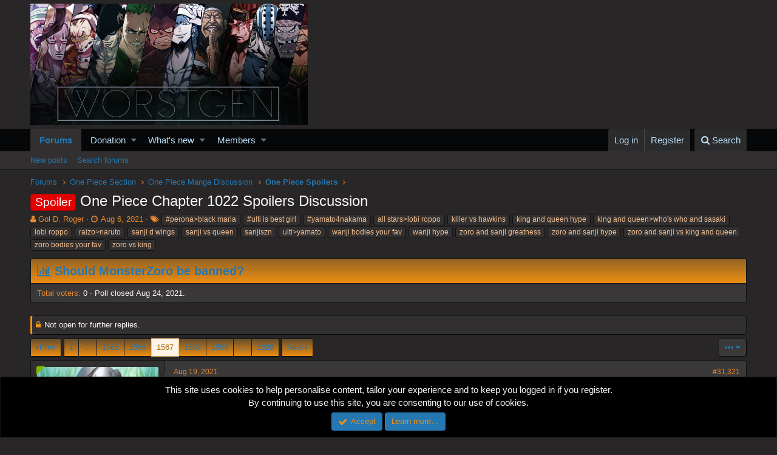

--- FILE ---
content_type: text/html; charset=utf-8
request_url: https://worstgen.alwaysdata.net/forum/threads/one-piece-chapter-1022-spoilers-discussion.16238/page-1567
body_size: 25057
content:
<!DOCTYPE html>
<html id="XF" lang="en-US" dir="LTR"
	data-app="public"
	data-template="thread_view"
	data-container-key="node-14"
	data-content-key="thread-16238"
	data-logged-in="false"
	data-cookie-prefix="xf_"
	class="has-no-js template-thread_view"
	>
<head>
	<meta charset="utf-8" />
	<meta http-equiv="X-UA-Compatible" content="IE=Edge" />
	<meta name="viewport" content="width=device-width, initial-scale=1">
	
	<style>@import url('https://fonts.googleapis.com/css2?family=UnifrakturCook:wght@700&display=swap');</style>

	
	
	

	<title>Spoiler - One Piece Chapter 1022 Spoilers Discussion | Page 1567 | Worstgen</title>

	
		
		<meta name="description" content="LOL, they didn&#039;t show any AP or speed superior than Luffy so nope, 1v1 Kata beat the shit out of them
King did show some very impressive AP when he sliced..." />
		<meta property="og:description" content="LOL, they didn&#039;t show any AP or speed superior than Luffy so nope, 1v1 Kata beat the shit out of them
King did show some very impressive AP when he sliced Marco Kata would not be surviving many of these" />
		<meta property="twitter:description" content="LOL, they didn&#039;t show any AP or speed superior than Luffy so nope, 1v1 Kata beat the shit out of them
King did show some very impressive AP when he sliced Marco Kata would not be surviving many of..." />
	
	
		<meta property="og:url" content="https://worstgen.alwaysdata.net/forum/threads/one-piece-chapter-1022-spoilers-discussion.16238/" />
	
		<link rel="canonical" href="https://worstgen.alwaysdata.net/forum/threads/one-piece-chapter-1022-spoilers-discussion.16238/page-1567" />
	
		<link rel="prev" href="https://worstgen.alwaysdata.net/forum/threads/one-piece-chapter-1022-spoilers-discussion.16238/page-1566" />
	
		<link rel="next" href="https://worstgen.alwaysdata.net/forum/threads/one-piece-chapter-1022-spoilers-discussion.16238/page-1568" />
	

	
		
	
	
	<meta property="og:site_name" content="Worstgen" />


	
	
		
	
	
	<meta property="og:type" content="website" />


	
	
		
	
	
	
		<meta property="og:title" content="Spoiler - One Piece Chapter 1022 Spoilers Discussion" />
		<meta property="twitter:title" content="Spoiler - One Piece Chapter 1022 Spoilers Discussion" />
	


	
	
	
	

	
		<meta name="theme-color" content="#282626" />
	

	
	
	

	
		
		<link rel="preload" href="https://worstgen.alwaysdata.net/forum/styles/fonts/fa/fontawesome-webfont.woff2?v=4.7.0" as="font" type="font/woff2" crossorigin="anonymous" />
	

	<link rel="stylesheet" href="https://worstgen.alwaysdata.net/forum/css.php?css=public%3Anormalize.css%2Cpublic%3Acore.less%2Cpublic%3Aapp.less%2Cpublic%3Afont_awesome.css&amp;s=1&amp;l=1&amp;d=1769633569&amp;k=0c6f229517a58f541adbb74f508e7fa42863aa68" />

	
	<link rel="stylesheet" href="https://worstgen.alwaysdata.net/forum/css.php?css=public%3Abb_code.less%2Cpublic%3Alightbox.less%2Cpublic%3Amessage.less%2Cpublic%3Anotices.less%2Cpublic%3Apoll.less%2Cpublic%3Ashare_controls.less%2Cpublic%3Aextra.less&amp;s=1&amp;l=1&amp;d=1769633569&amp;k=d1c76b94c2a45d73257d662b1d3127459d47f66f" />

	
		<script src="https://worstgen.alwaysdata.net/forum/js/xf/preamble-compiled.js?_v=19ed47b2"></script>
	


	
		<link rel="icon" type="image/png" href="https://worstgen.alwaysdata.net/forum/WGFavicon.png" sizes="32x32" />
	
	
	
	<script data-ad-client="ca-pub-4212870698617545" async src="https://pagead2.googlesyndication.com/pagead/js/adsbygoogle.js"></script>
</head>
<body data-template="thread_view">

<div class="p-pageWrapper" id="top">



<header class="p-header" id="header">
	<div class="p-header-inner">
		<div class="p-header-content">

			<div class="p-header-logo p-header-logo--image">
				<a href="https://worstgen.alwaysdata.net/forum/">
					<img src="https://worstgen.alwaysdata.net/forum/styles/default/xenforo/WG_news.jpg"
						alt="Worstgen"
						 />
				</a>
			</div>

			
		</div>
	</div>
</header>





	<div class="p-navSticky p-navSticky--primary" data-xf-init="sticky-header">
		
	<nav class="p-nav">
		<div class="p-nav-inner">
			<a class="p-nav-menuTrigger" data-xf-click="off-canvas" data-menu=".js-headerOffCanvasMenu" role="button" tabindex="0">
				<i aria-hidden="true"></i>
				<span class="p-nav-menuText">Menu</span>
			</a>

			<div class="p-nav-smallLogo">
				<a href="https://worstgen.alwaysdata.net/forum/">
					<img src="https://worstgen.alwaysdata.net/forum/styles/default/xenforo/WG_news.jpg"
						alt="Worstgen"
					 />
				</a>
			</div>

			<div class="p-nav-scroller hScroller" data-xf-init="h-scroller" data-auto-scroll=".p-navEl.is-selected">
				<div class="hScroller-scroll">
					<ul class="p-nav-list js-offCanvasNavSource">
					
						<li>
							
	<div class="p-navEl is-selected" data-has-children="true">
		

			
	
	<a href="https://worstgen.alwaysdata.net/forum/"
		class="p-navEl-link p-navEl-link--splitMenu "
		
		
		data-nav-id="forums">Forums</a>


			<a data-xf-key="1"
				data-xf-click="menu"
				data-menu-pos-ref="< .p-navEl"
				data-arrow-pos-ref="< .p-navEl"
				class="p-navEl-splitTrigger"
				role="button"
				tabindex="0"
				aria-label="Toggle expanded"
				aria-expanded="false"
				aria-haspopup="true"></a>

		
		
			<div class="menu menu--structural" data-menu="menu" aria-hidden="true">
				<div class="menu-content">
					<!--<h4 class="menu-header">Forums</h4>-->
					
						
	
	
	<a href="https://worstgen.alwaysdata.net/forum/whats-new/posts/"
		class="menu-linkRow u-indentDepth0 js-offCanvasCopy "
		
		
		data-nav-id="newPosts">New posts</a>

	

					
						
	
	
	<a href="https://worstgen.alwaysdata.net/forum/search/?type=post"
		class="menu-linkRow u-indentDepth0 js-offCanvasCopy "
		
		
		data-nav-id="searchForums">Search forums</a>

	

					
				</div>
			</div>
		
	</div>

						</li>
					
						<li>
							
	<div class="p-navEl " data-has-children="true">
		

			
	
	<a href="https://www.patreon.com/worstgen"
		class="p-navEl-link p-navEl-link--splitMenu "
		
		
		data-nav-id="donation">Donation</a>


			<a data-xf-key="2"
				data-xf-click="menu"
				data-menu-pos-ref="< .p-navEl"
				data-arrow-pos-ref="< .p-navEl"
				class="p-navEl-splitTrigger"
				role="button"
				tabindex="0"
				aria-label="Toggle expanded"
				aria-expanded="false"
				aria-haspopup="true"></a>

		
		
			<div class="menu menu--structural" data-menu="menu" aria-hidden="true">
				<div class="menu-content">
					<!--<h4 class="menu-header">Donation</h4>-->
					
						
	
	
	<a href="https://patreon.com/worstgen"
		class="menu-linkRow u-indentDepth0 js-offCanvasCopy "
		
		
		data-nav-id="patreon">Become a Patron</a>

	

					
						
	
	
	<a href="https://www.paypal.com/cgi-bin/webscr?cmd=_s-xclick&amp;hosted_button_id=9H3EQW4PCSZWU&amp;source=url"
		class="menu-linkRow u-indentDepth0 js-offCanvasCopy "
		
		
		data-nav-id="paypal">PayPal or Card Donation</a>

	

					
				</div>
			</div>
		
	</div>

						</li>
					
						<li>
							
	<div class="p-navEl " data-has-children="true">
		

			
	
	<a href="https://worstgen.alwaysdata.net/forum/whats-new/"
		class="p-navEl-link p-navEl-link--splitMenu "
		
		
		data-nav-id="whatsNew">What's new</a>


			<a data-xf-key="3"
				data-xf-click="menu"
				data-menu-pos-ref="< .p-navEl"
				data-arrow-pos-ref="< .p-navEl"
				class="p-navEl-splitTrigger"
				role="button"
				tabindex="0"
				aria-label="Toggle expanded"
				aria-expanded="false"
				aria-haspopup="true"></a>

		
		
			<div class="menu menu--structural" data-menu="menu" aria-hidden="true">
				<div class="menu-content">
					<!--<h4 class="menu-header">What's new</h4>-->
					
						
	
	
	<a href="https://sosickorsafe.web.app/"
		class="menu-linkRow u-indentDepth0 js-offCanvasCopy "
		
		
		data-nav-id="entertainment">Entertainment</a>

	

					
						
	
	
	<a href="https://worstgen.alwaysdata.net/forum/whats-new/posts/"
		class="menu-linkRow u-indentDepth0 js-offCanvasCopy "
		 rel="nofollow"
		
		data-nav-id="whatsNewPosts">New posts</a>

	

					
						
	
	
	<a href="https://worstgen.alwaysdata.net/forum/whats-new/profile-posts/"
		class="menu-linkRow u-indentDepth0 js-offCanvasCopy "
		 rel="nofollow"
		
		data-nav-id="whatsNewProfilePosts">New profile posts</a>

	

					
						
	
	
	<a href="https://worstgen.alwaysdata.net/forum/whats-new/threadmarks/"
		class="menu-linkRow u-indentDepth0 js-offCanvasCopy "
		 rel="nofollow"
		
		data-nav-id="whatsNewThreadmarks">New threadmarks</a>

	

					
						
	
	
	<a href="https://worstgen.alwaysdata.net/forum/whats-new/latest-activity"
		class="menu-linkRow u-indentDepth0 js-offCanvasCopy "
		 rel="nofollow"
		
		data-nav-id="latestActivity">Latest activity</a>

	

					
				</div>
			</div>
		
	</div>

						</li>
					
						<li>
							
	<div class="p-navEl " data-has-children="true">
		

			
	
	<a href="https://worstgen.alwaysdata.net/forum/members/"
		class="p-navEl-link p-navEl-link--splitMenu "
		
		
		data-nav-id="members">Members</a>


			<a data-xf-key="4"
				data-xf-click="menu"
				data-menu-pos-ref="< .p-navEl"
				data-arrow-pos-ref="< .p-navEl"
				class="p-navEl-splitTrigger"
				role="button"
				tabindex="0"
				aria-label="Toggle expanded"
				aria-expanded="false"
				aria-haspopup="true"></a>

		
		
			<div class="menu menu--structural" data-menu="menu" aria-hidden="true">
				<div class="menu-content">
					<!--<h4 class="menu-header">Members</h4>-->
					
						
	
	
	<a href="https://worstgen.alwaysdata.net/forum/online/"
		class="menu-linkRow u-indentDepth0 js-offCanvasCopy "
		
		
		data-nav-id="currentVisitors">Current visitors</a>

	

					
						
	
	
	<a href="https://worstgen.alwaysdata.net/forum/whats-new/profile-posts/"
		class="menu-linkRow u-indentDepth0 js-offCanvasCopy "
		 rel="nofollow"
		
		data-nav-id="newProfilePosts">New profile posts</a>

	

					
						
	
	
	<a href="https://worstgen.alwaysdata.net/forum/search/?type=profile_post"
		class="menu-linkRow u-indentDepth0 js-offCanvasCopy "
		
		
		data-nav-id="searchProfilePosts">Search profile posts</a>

	

					
				</div>
			</div>
		
	</div>

						</li>
					
					</ul>
				</div>
			</div>

			<div class="p-nav-opposite">
				<div class="p-navgroup p-account p-navgroup--guest">
					
						<a href="https://worstgen.alwaysdata.net/forum/login/" class="p-navgroup-link p-navgroup-link--textual p-navgroup-link--logIn"
							data-xf-click="overlay" data-follow-redirects="on">
							<span class="p-navgroup-linkText">Log in</span>
						</a>
						
							<a href="https://worstgen.alwaysdata.net/forum/register/" class="p-navgroup-link p-navgroup-link--textual p-navgroup-link--register"
								data-xf-click="overlay" data-follow-redirects="on">
								<span class="p-navgroup-linkText">Register</span>
							</a>
						
					
				</div>

				<div class="p-navgroup p-discovery">
					<a href="https://worstgen.alwaysdata.net/forum/whats-new/"
						class="p-navgroup-link p-navgroup-link--iconic p-navgroup-link--whatsnew"
						title="What&#039;s new">
						<i aria-hidden="true"></i>
						<span class="p-navgroup-linkText">What's new</span>
					</a>

					
						<a href="https://worstgen.alwaysdata.net/forum/search/"
							class="p-navgroup-link p-navgroup-link--iconic p-navgroup-link--search"
							data-xf-click="menu"
							data-xf-key="/"
							aria-label="Search"
							aria-expanded="false"
							aria-haspopup="true"
							title="Search">
							<i aria-hidden="true"></i>
							<span class="p-navgroup-linkText">Search</span>
						</a>
						<div class="menu menu--structural menu--wide" data-menu="menu" aria-hidden="true">
							<form action="https://worstgen.alwaysdata.net/forum/search/search" method="post"
								class="menu-content"
								data-xf-init="quick-search">

								<h3 class="menu-header">Search</h3>
								
								<div class="menu-row">
									
										<div class="inputGroup inputGroup--joined">
											<input type="text" class="input" name="keywords" placeholder="Search…" aria-label="Search" data-menu-autofocus="true" />
											
			<select name="constraints" class="js-quickSearch-constraint input" aria-label="Search within">
				<option value="">Everywhere</option>
<option value="{&quot;search_type&quot;:&quot;post&quot;}">Threads</option>
<option value="{&quot;search_type&quot;:&quot;post&quot;,&quot;c&quot;:{&quot;nodes&quot;:[14],&quot;child_nodes&quot;:1}}">This forum</option>
<option value="{&quot;search_type&quot;:&quot;post&quot;,&quot;c&quot;:{&quot;thread&quot;:16238}}">This thread</option>

			</select>
		
										</div>
									
								</div>

								
								<div class="menu-row">
									<label class="iconic iconic--checkbox iconic--labelled"><input type="checkbox"  name="c[title_only]" value="1" /><i aria-hidden="true"></i>Search titles only</label>

								</div>
								
								<div class="menu-row">
									<div class="inputGroup">
										<span class="inputGroup-text" id="ctrl_search_menu_by_member">By:</span>
										<input class="input" name="c[users]" data-xf-init="auto-complete" placeholder="Member" aria-labelledby="ctrl_search_menu_by_member" />
									</div>
								</div>
								<div class="menu-footer">
									<span class="menu-footer-controls">
										<button type="submit" class="button--primary button button--icon button--icon--search"><span class="button-text">Search</span></button>
										<a href="https://worstgen.alwaysdata.net/forum/search/" class="button"><span class="button-text">Advanced search…</span></a>
									</span>
								</div>

								<input type="hidden" name="_xfToken" value="1770141067,6e4b236a5bc8128ccff4b3fa70d15ae8" />
							</form>
						</div>
					
				</div>
			</div>
		</div>
	</nav>

	</div>
	
	
		<div class="p-sectionLinks">
			<div class="p-sectionLinks-inner hScroller" data-xf-init="h-scroller">
				<div class="hScroller-scroll">
					<ul class="p-sectionLinks-list">
					
						<li>
							
	<div class="p-navEl " >
		

			
	
	<a href="https://worstgen.alwaysdata.net/forum/whats-new/posts/"
		class="p-navEl-link "
		
		data-xf-key="alt+1"
		data-nav-id="newPosts">New posts</a>


			

		
		
	</div>

						</li>
					
						<li>
							
	<div class="p-navEl " >
		

			
	
	<a href="https://worstgen.alwaysdata.net/forum/search/?type=post"
		class="p-navEl-link "
		
		data-xf-key="alt+2"
		data-nav-id="searchForums">Search forums</a>


			

		
		
	</div>

						</li>
					
					</ul>
				</div>
			</div>
		</div>
	



<div class="offCanvasMenu offCanvasMenu--nav js-headerOffCanvasMenu" data-menu="menu" aria-hidden="true" data-ocm-builder="navigation">
	<div class="offCanvasMenu-backdrop" data-menu-close="true"></div>
	<div class="offCanvasMenu-content">
		<div class="offCanvasMenu-header">
			Menu
			<a class="offCanvasMenu-closer" data-menu-close="true" role="button" tabindex="0" aria-label="Close"></a>
		</div>
		
			<div class="p-offCanvasRegisterLink">
				<div class="offCanvasMenu-linkHolder">
					<a href="https://worstgen.alwaysdata.net/forum/login/" class="offCanvasMenu-link" data-xf-click="overlay" data-menu-close="true">
						Log in
					</a>
				</div>
				<hr class="offCanvasMenu-separator" />
				
					<div class="offCanvasMenu-linkHolder">
						<a href="https://worstgen.alwaysdata.net/forum/register/" class="offCanvasMenu-link" data-xf-click="overlay" data-menu-close="true">
							Register
						</a>
					</div>
					<hr class="offCanvasMenu-separator" />
				
			</div>
		
		<div class="js-offCanvasNavTarget"></div>
	</div>
</div>

<div class="p-body">
	<div class="p-body-inner">
		<!--XF:EXTRA_OUTPUT-->

		

		

		
		
	
		<ul class="p-breadcrumbs "
			itemscope itemtype="https://schema.org/BreadcrumbList">
		
			

			
			

			
				
				
	<li itemprop="itemListElement" itemscope itemtype="https://schema.org/ListItem">
		<a href="https://worstgen.alwaysdata.net/forum/" itemprop="item">
			<span itemprop="name">Forums</span>
		</a>
		<meta itemprop="position" content="1" />
	</li>

			
			
				
				
	<li itemprop="itemListElement" itemscope itemtype="https://schema.org/ListItem">
		<a href="https://worstgen.alwaysdata.net/forum/.#one-piece-section.3" itemprop="item">
			<span itemprop="name">One Piece Section</span>
		</a>
		<meta itemprop="position" content="2" />
	</li>

			
				
				
	<li itemprop="itemListElement" itemscope itemtype="https://schema.org/ListItem">
		<a href="https://worstgen.alwaysdata.net/forum/forums/one-piece-manga-discussion.4/" itemprop="item">
			<span itemprop="name">One Piece Manga Discussion</span>
		</a>
		<meta itemprop="position" content="3" />
	</li>

			
				
				
	<li itemprop="itemListElement" itemscope itemtype="https://schema.org/ListItem">
		<a href="https://worstgen.alwaysdata.net/forum/forums/one-piece-spoilers.14/" itemprop="item">
			<span itemprop="name">One Piece Spoilers</span>
		</a>
		<meta itemprop="position" content="4" />
	</li>

			

		
		</ul>
	

		

		
	<noscript><div class="blockMessage blockMessage--important blockMessage--iconic u-noJsOnly">JavaScript is disabled. For a better experience, please enable JavaScript in your browser before proceeding.</div></noscript>

		
	<!--[if lt IE 9]><div class="blockMessage blockMessage&#45;&#45;important blockMessage&#45;&#45;iconic">You are using an out of date browser. It  may not display this or other websites correctly.<br />You should upgrade or use an <a href="https://www.google.com/chrome/browser/" target="_blank">alternative browser</a>.</div><![endif]-->


		
			<div class="p-body-header">
			
				
					<div class="p-title ">
					
						
							<h1 class="p-title-value"><span class="label label--red" dir="auto">Spoiler</span><span class="label-append">&nbsp;</span>One Piece Chapter 1022 Spoilers Discussion</h1>
						
						
					
					</div>
				

				
					<div class="p-description">
	<ul class="listInline listInline--bullet">
		<li>
			<i class="fa fa-user" aria-hidden="true" title="Thread starter"></i>
			<span class="u-srOnly">Thread starter</span>

			<a href="https://worstgen.alwaysdata.net/forum/members/gol-d-roger.14/" class="username  u-concealed" dir="auto" data-user-id="14" data-xf-init="member-tooltip"><span class="username--staff username--moderator">Gol D. Roger</span></a>
		</li>
		<li>
			<i class="fa fa-clock-o" aria-hidden="true" title="Start date"></i>
			<span class="u-srOnly">Start date</span>

			<a href="https://worstgen.alwaysdata.net/forum/threads/one-piece-chapter-1022-spoilers-discussion.16238/" class="u-concealed"><time  class="u-dt" dir="auto" datetime="2021-08-06T08:21:37+0100" data-time="1628234497" data-date-string="Aug 6, 2021" data-time-string="8:21 AM" title="Aug 6, 2021 at 8:21 AM">Aug 6, 2021</time></a>
		</li>
		
			<li>
				<i class="fa fa-tags" aria-hidden="true" title="Tags"></i>
				<span class="u-srOnly">Tags</span>

				
					
						<a href="https://worstgen.alwaysdata.net/forum/tags/peronablack-maria/" class="tagItem" dir="auto">#perona&gt;black maria</a>
					
						<a href="https://worstgen.alwaysdata.net/forum/tags/ulti-is-best-girl-2/" class="tagItem" dir="auto">#ulti is best girl</a>
					
						<a href="https://worstgen.alwaysdata.net/forum/tags/yamato4nakama/" class="tagItem" dir="auto">#yamato4nakama</a>
					
						<a href="https://worstgen.alwaysdata.net/forum/tags/all-starslobi-roppo/" class="tagItem" dir="auto">all stars&gt;lobi roppo</a>
					
						<a href="https://worstgen.alwaysdata.net/forum/tags/killer-vs-hawkins/" class="tagItem" dir="auto">killer vs hawkins</a>
					
						<a href="https://worstgen.alwaysdata.net/forum/tags/king-and-queen-hype/" class="tagItem" dir="auto">king and queen hype</a>
					
						<a href="https://worstgen.alwaysdata.net/forum/tags/king-and-queenwhos-who-and-sasaki/" class="tagItem" dir="auto">king and queen&gt;who&#039;s who and sasaki</a>
					
						<a href="https://worstgen.alwaysdata.net/forum/tags/lobi-roppo/" class="tagItem" dir="auto">lobi roppo</a>
					
						<a href="https://worstgen.alwaysdata.net/forum/tags/raizonaruto/" class="tagItem" dir="auto">raizo&gt;naruto</a>
					
						<a href="https://worstgen.alwaysdata.net/forum/tags/sanji-d-wings/" class="tagItem" dir="auto">sanji d wings</a>
					
						<a href="https://worstgen.alwaysdata.net/forum/tags/sanji-vs-queen/" class="tagItem" dir="auto">sanji vs queen</a>
					
						<a href="https://worstgen.alwaysdata.net/forum/tags/sanjiszn/" class="tagItem" dir="auto">sanjiszn</a>
					
						<a href="https://worstgen.alwaysdata.net/forum/tags/ultiyamato/" class="tagItem" dir="auto">ulti&gt;yamato</a>
					
						<a href="https://worstgen.alwaysdata.net/forum/tags/wanji-bodies-your-fav/" class="tagItem" dir="auto">wanji bodies your fav</a>
					
						<a href="https://worstgen.alwaysdata.net/forum/tags/wanji-hype/" class="tagItem" dir="auto">wanji hype</a>
					
						<a href="https://worstgen.alwaysdata.net/forum/tags/zoro-and-sanji-greatness/" class="tagItem" dir="auto">zoro and sanji greatness</a>
					
						<a href="https://worstgen.alwaysdata.net/forum/tags/zoro-and-sanji-hype/" class="tagItem" dir="auto">zoro and sanji hype</a>
					
						<a href="https://worstgen.alwaysdata.net/forum/tags/zoro-and-sanji-vs-king-and-queen/" class="tagItem" dir="auto">zoro and sanji vs king and queen</a>
					
						<a href="https://worstgen.alwaysdata.net/forum/tags/zoro-bodies-your-fav/" class="tagItem" dir="auto">zoro bodies your fav</a>
					
						<a href="https://worstgen.alwaysdata.net/forum/tags/zoro-vs-king/" class="tagItem" dir="auto">zoro vs king</a>
					
				
				
			</li>
		
	</ul>
</div>
				
			
			</div>
		

		<div class="p-body-main  ">
			

			<div class="p-body-content">
				
				<div class="p-body-pageContent">



	
	
	








	
		
		
	
	



	
	
	
		
	
	
	


	
	
	
		
	
	
	


	
	
		
	
	
	


	
	









	

	
		
	







	



	
	
			<form action="https://worstgen.alwaysdata.net/forum/threads/one-piece-chapter-1022-spoilers-discussion.16238/poll/vote" method="post" class="block js-pollContainer-5359"
				 data-xf-init="poll-block ajax-submit"
			>
				
		<div class="block-container">
			<h2 class="block-header">
				
					<i class="fa fa-bar-chart" aria-hidden="true"></i> Should MonsterZoro be banned?
					
				
			</h2>
			
				
	
	

	<div class="block-body">
		<ul class="listPlain">
		
		</ul>
		
			<hr class="block-separator" />
			<div class="block-row block-row--minor">
				<ul class="listInline listInline--bullet">
					<li>
						<dl class="pairs pairs--inline">
							<dt>Total voters</dt>
							<dd>0</dd>
						</dl>
					</li>
					
						
							<li>Poll closed <time  class="u-dt" dir="auto" datetime="2021-08-24T02:50:17+0100" data-time="1629769817" data-date-string="Aug 24, 2021" data-time-string="2:50 AM" title="Aug 24, 2021 at 2:50 AM">Aug 24, 2021</time>.</li>
						
					
				</ul>
			</div>
		
	</div>
	
		
	

			
		</div>
		<input type="hidden" name="simple_display" value="" />
	
				<input type="hidden" name="_xfToken" value="1770141067,6e4b236a5bc8128ccff4b3fa70d15ae8" />
				
			</form>
		









<div class="block block--messages" data-xf-init="" data-type="post" data-href="https://worstgen.alwaysdata.net/forum/inline-mod/">

	
	
		<div class="block-outer">
			<dl class="blockStatus">
				<dt>Status</dt>
				
					
					
						<dd class="blockStatus-message blockStatus-message--locked">
							Not open for further replies.
						</dd>
					
				
			</dl>
		</div>
	


	<div class="block-outer"><div class="block-outer-main"><nav class="pageNavWrapper pageNavWrapper--mixed ">



<div class="pageNav pageNav--skipStart pageNav--skipEnd">
	
		<a href="https://worstgen.alwaysdata.net/forum/threads/one-piece-chapter-1022-spoilers-discussion.16238/page-1566" class="pageNav-jump pageNav-jump--prev">Prev</a>
	

	<ul class="pageNav-main">
		

	
		<li class="pageNav-page "><a href="https://worstgen.alwaysdata.net/forum/threads/one-piece-chapter-1022-spoilers-discussion.16238/">1</a></li>
	


		
			
				<li class="pageNav-page pageNav-page--skip pageNav-page--skipStart">
					<a data-xf-init="tooltip" title="Go to page"
						data-xf-click="menu"
						role="button" tabindex="0" aria-expanded="false" aria-haspopup="true">…</a>
					

	<div class="menu menu--pageJump" data-menu="menu" aria-hidden="true">
		<div class="menu-content">
			<h4 class="menu-header">Go to page</h4>
			<div class="menu-row" data-xf-init="page-jump" data-page-url="https://worstgen.alwaysdata.net/forum/threads/one-piece-chapter-1022-spoilers-discussion.16238/page-%page%">
				<div class="inputGroup inputGroup--numbers">
					<div class="inputGroup inputGroup--numbers inputNumber" data-xf-init="number-box"><input type="number" pattern="\d*" class="input input--number js-numberBoxTextInput input input--numberNarrow js-pageJumpPage" value="1564"  min="1" max="1620" step="1" required="required" data-menu-autofocus="true" /></div>
					<span class="inputGroup-text"><button type="button" class="js-pageJumpGo button"><span class="button-text">Go</span></button></span>
				</div>
			</div>
		</div>
	</div>

				</li>
			
		

		
			

	
		<li class="pageNav-page pageNav-page--earlier"><a href="https://worstgen.alwaysdata.net/forum/threads/one-piece-chapter-1022-spoilers-discussion.16238/page-1565">1565</a></li>
	

		
			

	
		<li class="pageNav-page pageNav-page--earlier"><a href="https://worstgen.alwaysdata.net/forum/threads/one-piece-chapter-1022-spoilers-discussion.16238/page-1566">1566</a></li>
	

		
			

	
		<li class="pageNav-page pageNav-page--current "><a href="https://worstgen.alwaysdata.net/forum/threads/one-piece-chapter-1022-spoilers-discussion.16238/page-1567">1567</a></li>
	

		
			

	
		<li class="pageNav-page pageNav-page--later"><a href="https://worstgen.alwaysdata.net/forum/threads/one-piece-chapter-1022-spoilers-discussion.16238/page-1568">1568</a></li>
	

		
			

	
		<li class="pageNav-page pageNav-page--later"><a href="https://worstgen.alwaysdata.net/forum/threads/one-piece-chapter-1022-spoilers-discussion.16238/page-1569">1569</a></li>
	

		

		
			
				<li class="pageNav-page pageNav-page--skip pageNav-page--skipEnd">
					<a data-xf-init="tooltip" title="Go to page"
						data-xf-click="menu"
						role="button" tabindex="0" aria-expanded="false" aria-haspopup="true">…</a>
					

	<div class="menu menu--pageJump" data-menu="menu" aria-hidden="true">
		<div class="menu-content">
			<h4 class="menu-header">Go to page</h4>
			<div class="menu-row" data-xf-init="page-jump" data-page-url="https://worstgen.alwaysdata.net/forum/threads/one-piece-chapter-1022-spoilers-discussion.16238/page-%page%">
				<div class="inputGroup inputGroup--numbers">
					<div class="inputGroup inputGroup--numbers inputNumber" data-xf-init="number-box"><input type="number" pattern="\d*" class="input input--number js-numberBoxTextInput input input--numberNarrow js-pageJumpPage" value="1570"  min="1" max="1620" step="1" required="required" data-menu-autofocus="true" /></div>
					<span class="inputGroup-text"><button type="button" class="js-pageJumpGo button"><span class="button-text">Go</span></button></span>
				</div>
			</div>
		</div>
	</div>

				</li>
			
		

		

	
		<li class="pageNav-page "><a href="https://worstgen.alwaysdata.net/forum/threads/one-piece-chapter-1022-spoilers-discussion.16238/page-1620">1620</a></li>
	

	</ul>

	
		<a href="https://worstgen.alwaysdata.net/forum/threads/one-piece-chapter-1022-spoilers-discussion.16238/page-1568" class="pageNav-jump pageNav-jump--next">Next</a>
	
</div>

<div class="pageNavSimple">
	
		<a href="https://worstgen.alwaysdata.net/forum/threads/one-piece-chapter-1022-spoilers-discussion.16238/"
			class="pageNavSimple-el pageNavSimple-el--first"
			data-xf-init="tooltip" title="First">
			<i aria-hidden="true"></i> <span class="u-srOnly">First</span>
		</a>
		<a href="https://worstgen.alwaysdata.net/forum/threads/one-piece-chapter-1022-spoilers-discussion.16238/page-1566" class="pageNavSimple-el pageNavSimple-el--prev">
			<i aria-hidden="true"></i> Prev
		</a>
	

	<a class="pageNavSimple-el pageNavSimple-el--current"
		data-xf-init="tooltip" title="Go to page"
		data-xf-click="menu" role="button" tabindex="0" aria-expanded="false" aria-haspopup="true">
		1567 of 1620
	</a>
	

	<div class="menu menu--pageJump" data-menu="menu" aria-hidden="true">
		<div class="menu-content">
			<h4 class="menu-header">Go to page</h4>
			<div class="menu-row" data-xf-init="page-jump" data-page-url="https://worstgen.alwaysdata.net/forum/threads/one-piece-chapter-1022-spoilers-discussion.16238/page-%page%">
				<div class="inputGroup inputGroup--numbers">
					<div class="inputGroup inputGroup--numbers inputNumber" data-xf-init="number-box"><input type="number" pattern="\d*" class="input input--number js-numberBoxTextInput input input--numberNarrow js-pageJumpPage" value="1567"  min="1" max="1620" step="1" required="required" data-menu-autofocus="true" /></div>
					<span class="inputGroup-text"><button type="button" class="js-pageJumpGo button"><span class="button-text">Go</span></button></span>
				</div>
			</div>
		</div>
	</div>


	
		<a href="https://worstgen.alwaysdata.net/forum/threads/one-piece-chapter-1022-spoilers-discussion.16238/page-1568" class="pageNavSimple-el pageNavSimple-el--next">
			Next <i aria-hidden="true"></i>
		</a>
		<a href="https://worstgen.alwaysdata.net/forum/threads/one-piece-chapter-1022-spoilers-discussion.16238/page-1620"
			class="pageNavSimple-el pageNavSimple-el--last"
			data-xf-init="tooltip" title="Last">
			<i aria-hidden="true"></i> <span class="u-srOnly">Last</span>
		</a>
	
</div>

</nav>



</div>
		
			<div class="block-outer-opposite">
				<div class="buttonGroup">
				
					
					
					
					
					

					
						<div class="buttonGroup-buttonWrapper">
							<button type="button" class="button--link menuTrigger button" data-xf-click="menu" aria-expanded="false" aria-haspopup="true" title="More options"><span class="button-text">&#8226;&#8226;&#8226;</span></button>
							<div class="menu" data-menu="menu" aria-hidden="true">
								<div class="menu-content">
									<h4 class="menu-header">More options</h4>
									
										
										
										

	





										
										
										
										
										
										
										
	<a href="https://worstgen.alwaysdata.net/forum/threads/one-piece-chapter-1022-spoilers-discussion.16238/who-replied" data-xf-click="overlay" class="menu-linkRow">Who Replied?</a>



										
										
									
								</div>
							</div>
						</div>
					
				
				</div>
			</div></div>

	<div class="block-outer js-threadStatusField"></div>

	<div class="block-container lbContainer"
		data-xf-init="lightbox select-to-quote"
		data-message-selector=".js-post"
		data-lb-id="thread-16238"
		data-lb-universal="0">

		<div class="block-body js-replyNewMessageContainer">
			
				
					
	
	
	<article class="message message--post js-post js-inlineModContainer   "
		data-author="mly90"
		data-content="post-1763977"
		id="js-post-1763977">

		
	
	
		<span class="u-anchorTarget" id="post-1763977"></span>
	

	
	
	


		<div class="message-inner">
			<div class="message-cell message-cell--user">
				
				
				

	<section itemscope itemtype="https://schema.org/Person" class="message-user">
		<div class="message-avatar message-avatar--online">
			<div class="message-avatar-wrapper">
				<a href="https://worstgen.alwaysdata.net/forum/members/mly90.2484/" class="avatar avatar--o" data-user-id="2484" data-xf-init="member-tooltip">
			<img src="https://worstgen.alwaysdata.net/forum/data/avatars/o/2/2484.jpg?1672741230"  alt="mly90" class="avatar-u2484-o" itemprop="image" /> 
		</a>
				
					<span class="message-avatar-online" data-xf-init="tooltip" title="Online now"></span>
				
			</div>
		</div>
		<div class="message-userDetails">
			<h4 class="message-name"><a href="https://worstgen.alwaysdata.net/forum/members/mly90.2484/" class="username " dir="auto" data-user-id="2484" data-xf-init="member-tooltip" itemprop="name"><span class="username--style199">mly90</span></a></h4>
			
			<div class="userBanner userBanner vipmly90 message-userBanner" itemprop="jobTitle"><span class="userBanner-before"></span><strong>‎</strong><span class="userBanner-after"></span></div>
			<div class="message-date"><a href="https://worstgen.alwaysdata.net/forum/threads/one-piece-chapter-1022-spoilers-discussion.16238/post-1763977" class="u-concealed" rel="nofollow"><time  class="u-dt" dir="auto" datetime="2021-08-19T19:52:25+0100" data-time="1629399145" data-date-string="Aug 19, 2021" data-time-string="7:52 PM" title="Aug 19, 2021 at 7:52 PM">Aug 19, 2021</time></a></div>
		</div>
		<div class="message-permalink"><a href="https://worstgen.alwaysdata.net/forum/threads/one-piece-chapter-1022-spoilers-discussion.16238/post-1763977" class="u-concealed" rel="nofollow">#31,321</a></div>
		
			
			
		
		<span class="message-userArrow"></span>
	</section>

			</div>
			<div class="message-cell message-cell--main">
				<div class="message-main js-quickEditTarget">

					<header class="message-attribution">
						<a href="https://worstgen.alwaysdata.net/forum/threads/one-piece-chapter-1022-spoilers-discussion.16238/post-1763977" class="message-attribution-main u-concealed" rel="nofollow"><time  class="u-dt" dir="auto" datetime="2021-08-19T19:52:25+0100" data-time="1629399145" data-date-string="Aug 19, 2021" data-time-string="7:52 PM" title="Aug 19, 2021 at 7:52 PM">Aug 19, 2021</time></a>
						<div class="message-attribution-opposite">
							
							<a href="https://worstgen.alwaysdata.net/forum/threads/one-piece-chapter-1022-spoilers-discussion.16238/post-1763977" class="u-concealed" rel="nofollow">#31,321</a>
						</div>
					</header>

					<div class="message-content js-messageContent">

						
						
						

						<div class="message-userContent lbContainer js-lbContainer  "
							data-lb-id="post-1763977"
							data-lb-caption-desc="mly90 &middot; Aug 19, 2021 at 7:52 PM">

							

							<article class="message-body js-selectToQuote">
								
								<div class="bbWrapper"><div class="bbCodeBlock bbCodeBlock--expandable bbCodeBlock--quote">
	
		<div class="bbCodeBlock-title">
			
				<a href="https://worstgen.alwaysdata.net/forum/goto/post?id=1763919"
					class="bbCodeBlock-sourceJump"
					data-xf-click="attribution"
					data-content-selector="#post-1763919">Luffy is the mc said:</a>
			
		</div>
	
	<div class="bbCodeBlock-content">
		<div class="bbCodeBlock-expandContent">
			LOL, they didn't show any AP or speed superior than Luffy so nope, 1v1 Kata beat the shit out of them
		</div>
		<div class="bbCodeBlock-expandLink"><a>Click to expand...</a></div>
	</div>
</div>King did show some very impressive AP when he sliced Marco Kata would not be surviving many of these<br />

	
	
		
		
	


	<div class="lbContainer lbContainer--inline"
		data-xf-init="lightbox"
		data-lb-single-image="1"
		data-lb-container-zoom="1"
		data-lb-trigger=".js-lbImage-_xfUid-1-1770141067"
		data-lb-id="_xfUid-1-1770141067">
		
			<div class="lbContainer-zoomer js-lbImage-_xfUid-1-1770141067" data-src="https://scans-hot.leanbox.us/manga/One-Piece/1006-015.png" aria-label="Zoom"></div>
		
		<img src="https://scans-hot.leanbox.us/manga/One-Piece/1006-015.png" data-url="https://scans-hot.leanbox.us/manga/One-Piece/1006-015.png" class="bbImage" data-zoom-target="1" alt="" />
	</div></div>
								<div class="js-selectToQuoteEnd">&nbsp;</div>
								
							</article>

							

							
						</div>

						

						
	

					</div>

					<footer class="message-footer">
						

						<div class="likesBar js-likeList is-active">
							<i class="likeIcon" title="Likes" aria-hidden="true"></i>
<span class="u-srOnly">Likes:</span>
<a href="https://worstgen.alwaysdata.net/forum/posts/1763977/likes" data-xf-click="overlay"><bdi>Gensui Sazid</bdi>, <bdi>EmperorKinyagi</bdi>, <bdi>Zowo</bdi> and 1 other person</a>
						</div>

						<div class="js-historyTarget message-historyTarget toggleTarget" data-href="trigger-href"></div>
					</footer>
				</div>
			</div>
		</div>
	
	
	

	
	
	

</article>

	

				
			
				
					
	
	
	<article class="message message--post js-post js-inlineModContainer   "
		data-author="spiteful_platypus"
		data-content="post-1763978"
		id="js-post-1763978">

		
	
	
		<span class="u-anchorTarget" id="post-1763978"></span>
	

	
	
	


		<div class="message-inner">
			<div class="message-cell message-cell--user">
				
				
				

	<section itemscope itemtype="https://schema.org/Person" class="message-user">
		<div class="message-avatar ">
			<div class="message-avatar-wrapper">
				<a href="https://worstgen.alwaysdata.net/forum/members/spiteful_platypus.5007/" class="avatar avatar--o" data-user-id="5007" data-xf-init="member-tooltip">
			<img src="https://worstgen.alwaysdata.net/forum/data/avatars/o/5/5007.jpg?1610611927"  alt="spiteful_platypus" class="avatar-u5007-o" itemprop="image" /> 
		</a>
				
			</div>
		</div>
		<div class="message-userDetails">
			<h4 class="message-name"><a href="https://worstgen.alwaysdata.net/forum/members/spiteful_platypus.5007/" class="username " dir="auto" data-user-id="5007" data-xf-init="member-tooltip" itemprop="name">spiteful_platypus</a></h4>
			
			<div class="userBanner userBanner wellknown message-userBanner" itemprop="jobTitle"><span class="userBanner-before"></span><strong>‎</strong><span class="userBanner-after"></span></div>
			<div class="message-date"><a href="https://worstgen.alwaysdata.net/forum/threads/one-piece-chapter-1022-spoilers-discussion.16238/post-1763978" class="u-concealed" rel="nofollow"><time  class="u-dt" dir="auto" datetime="2021-08-19T19:52:31+0100" data-time="1629399151" data-date-string="Aug 19, 2021" data-time-string="7:52 PM" title="Aug 19, 2021 at 7:52 PM">Aug 19, 2021</time></a></div>
		</div>
		<div class="message-permalink"><a href="https://worstgen.alwaysdata.net/forum/threads/one-piece-chapter-1022-spoilers-discussion.16238/post-1763978" class="u-concealed" rel="nofollow">#31,322</a></div>
		
			
			
		
		<span class="message-userArrow"></span>
	</section>

			</div>
			<div class="message-cell message-cell--main">
				<div class="message-main js-quickEditTarget">

					<header class="message-attribution">
						<a href="https://worstgen.alwaysdata.net/forum/threads/one-piece-chapter-1022-spoilers-discussion.16238/post-1763978" class="message-attribution-main u-concealed" rel="nofollow"><time  class="u-dt" dir="auto" datetime="2021-08-19T19:52:31+0100" data-time="1629399151" data-date-string="Aug 19, 2021" data-time-string="7:52 PM" title="Aug 19, 2021 at 7:52 PM">Aug 19, 2021</time></a>
						<div class="message-attribution-opposite">
							
							<a href="https://worstgen.alwaysdata.net/forum/threads/one-piece-chapter-1022-spoilers-discussion.16238/post-1763978" class="u-concealed" rel="nofollow">#31,322</a>
						</div>
					</header>

					<div class="message-content js-messageContent">

						
						
						

						<div class="message-userContent lbContainer js-lbContainer  "
							data-lb-id="post-1763978"
							data-lb-caption-desc="spiteful_platypus &middot; Aug 19, 2021 at 7:52 PM">

							

							<article class="message-body js-selectToQuote">
								
								<div class="bbWrapper">Killer just needs to cut Hawkins dick since Kid lost his when he fought shanks</div>
								<div class="js-selectToQuoteEnd">&nbsp;</div>
								
							</article>

							

							
						</div>

						

						
	

					</div>

					<footer class="message-footer">
						

						<div class="likesBar js-likeList is-active">
							<i class="likeIcon" title="Likes" aria-hidden="true"></i>
<span class="u-srOnly">Likes:</span>
<a href="https://worstgen.alwaysdata.net/forum/posts/1763978/likes" data-xf-click="overlay"><bdi>ConquistadoR</bdi></a>
						</div>

						<div class="js-historyTarget message-historyTarget toggleTarget" data-href="trigger-href"></div>
					</footer>
				</div>
			</div>
		</div>
	
	
	

	
	
	

</article>

	

				
			
				
					
	
	
	<article class="message message--post js-post js-inlineModContainer   "
		data-author="Doggo"
		data-content="post-1763980"
		id="js-post-1763980">

		
	
	
		<span class="u-anchorTarget" id="post-1763980"></span>
	

	
	
	


		<div class="message-inner">
			<div class="message-cell message-cell--user">
				
				
				

	<section itemscope itemtype="https://schema.org/Person" class="message-user">
		<div class="message-avatar ">
			<div class="message-avatar-wrapper">
				<a href="https://worstgen.alwaysdata.net/forum/members/doggo.4738/" class="avatar avatar--o" data-user-id="4738" data-xf-init="member-tooltip">
			<img src="https://worstgen.alwaysdata.net/forum/data/avatars/o/4/4738.jpg?1770052716"  alt="Doggo" class="avatar-u4738-o" itemprop="image" /> 
		</a>
				
			</div>
		</div>
		<div class="message-userDetails">
			<h4 class="message-name"><a href="https://worstgen.alwaysdata.net/forum/members/doggo.4738/" class="username " dir="auto" data-user-id="4738" data-xf-init="member-tooltip" itemprop="name"><span class="username--style174 username--staff username--moderator">Doggo</span></a></h4>
			<h5 class="userTitle message-userTitle" dir="auto" itemprop="jobTitle">Talent is something you make bloom.</h5>
			<div class="userBanner userBanner moddoggo message-userBanner" itemprop="jobTitle"><span class="userBanner-before"></span><strong>‎</strong><span class="userBanner-after"></span></div>
			<div class="message-date"><a href="https://worstgen.alwaysdata.net/forum/threads/one-piece-chapter-1022-spoilers-discussion.16238/post-1763980" class="u-concealed" rel="nofollow"><time  class="u-dt" dir="auto" datetime="2021-08-19T19:52:34+0100" data-time="1629399154" data-date-string="Aug 19, 2021" data-time-string="7:52 PM" title="Aug 19, 2021 at 7:52 PM">Aug 19, 2021</time></a></div>
		</div>
		<div class="message-permalink"><a href="https://worstgen.alwaysdata.net/forum/threads/one-piece-chapter-1022-spoilers-discussion.16238/post-1763980" class="u-concealed" rel="nofollow">#31,323</a></div>
		
			
			
		
		<span class="message-userArrow"></span>
	</section>

			</div>
			<div class="message-cell message-cell--main">
				<div class="message-main js-quickEditTarget">

					<header class="message-attribution">
						<a href="https://worstgen.alwaysdata.net/forum/threads/one-piece-chapter-1022-spoilers-discussion.16238/post-1763980" class="message-attribution-main u-concealed" rel="nofollow"><time  class="u-dt" dir="auto" datetime="2021-08-19T19:52:34+0100" data-time="1629399154" data-date-string="Aug 19, 2021" data-time-string="7:52 PM" title="Aug 19, 2021 at 7:52 PM">Aug 19, 2021</time></a>
						<div class="message-attribution-opposite">
							
							<a href="https://worstgen.alwaysdata.net/forum/threads/one-piece-chapter-1022-spoilers-discussion.16238/post-1763980" class="u-concealed" rel="nofollow">#31,323</a>
						</div>
					</header>

					<div class="message-content js-messageContent">

						
						
						

						<div class="message-userContent lbContainer js-lbContainer  "
							data-lb-id="post-1763980"
							data-lb-caption-desc="Doggo &middot; Aug 19, 2021 at 7:52 PM">

							

							<article class="message-body js-selectToQuote">
								
								<div class="bbWrapper"><div class="bbCodeBlock bbCodeBlock--expandable bbCodeBlock--quote">
	
		<div class="bbCodeBlock-title">
			
				<a href="https://worstgen.alwaysdata.net/forum/goto/post?id=1763961"
					class="bbCodeBlock-sourceJump"
					data-xf-click="attribution"
					data-content-selector="#post-1763961">Arrow said:</a>
			
		</div>
	
	<div class="bbCodeBlock-content">
		<div class="bbCodeBlock-expandContent">
			
	
	
		
		
	


	<div class="lbContainer lbContainer--inline"
		data-xf-init="lightbox"
		data-lb-single-image="1"
		data-lb-container-zoom="1"
		data-lb-trigger=".js-lbImage-_xfUid-2-1770141067"
		data-lb-id="_xfUid-2-1770141067">
		
			<div class="lbContainer-zoomer js-lbImage-_xfUid-2-1770141067" data-src="https://pbs.twimg.com/media/E9Ib0j1WUAgjeu1?format=jpg&amp;name=large" aria-label="Zoom"></div>
		
		<img src="https://pbs.twimg.com/media/E9Ib0j1WUAgjeu1?format=jpg&amp;name=large" data-url="https://pbs.twimg.com/media/E9Ib0j1WUAgjeu1?format=jpg&amp;name=large" class="bbImage" data-zoom-target="1" alt="" />
	</div>

<br />
<br />
Even in the face of possible death, Marco is just adjusting his glasses<br />
<br />
<img src="https://i.imgur.com/cCkl8Rt.png"  class="smilie" alt=":steef:" title="Steef    :steef:" />
		</div>
		<div class="bbCodeBlock-expandLink"><a>Click to expand...</a></div>
	</div>
</div>Possible death?<br />
With Zoro and Sanji around?<br />
Nah fam.<br />
0 death chance.<br />
<img src="https://worstgen.alwaysdata.net/images/smilies/symbols/jGpS0AH.jpg.png"  class="smilie" alt=":myman:" title="Myman    :myman:" /></div>
								<div class="js-selectToQuoteEnd">&nbsp;</div>
								
							</article>

							

							
						</div>

						

						
	

					</div>

					<footer class="message-footer">
						

						<div class="likesBar js-likeList is-active">
							<i class="likeIcon" title="Likes" aria-hidden="true"></i>
<span class="u-srOnly">Likes:</span>
<a href="https://worstgen.alwaysdata.net/forum/posts/1763980/likes" data-xf-click="overlay"><bdi>Arrow</bdi></a>
						</div>

						<div class="js-historyTarget message-historyTarget toggleTarget" data-href="trigger-href"></div>
					</footer>
				</div>
			</div>
		</div>
	
	
	

	
	
	

</article>

	

				
			
				
					
	
	
	<article class="message message--post js-post js-inlineModContainer   "
		data-author="sanjikun"
		data-content="post-1763981"
		id="js-post-1763981">

		
	
	
		<span class="u-anchorTarget" id="post-1763981"></span>
	

	
	
	


		<div class="message-inner">
			<div class="message-cell message-cell--user">
				
				
				

	<section itemscope itemtype="https://schema.org/Person" class="message-user">
		<div class="message-avatar message-avatar--online">
			<div class="message-avatar-wrapper">
				<a href="https://worstgen.alwaysdata.net/forum/members/sanjikun.516/" class="avatar avatar--o" data-user-id="516" data-xf-init="member-tooltip">
			<img src="https://worstgen.alwaysdata.net/forum/data/avatars/o/0/516.jpg?1724276776"  alt="sanjikun" class="avatar-u516-o" itemprop="image" /> 
		</a>
				
					<span class="message-avatar-online" data-xf-init="tooltip" title="Online now"></span>
				
			</div>
		</div>
		<div class="message-userDetails">
			<h4 class="message-name"><a href="https://worstgen.alwaysdata.net/forum/members/sanjikun.516/" class="username " dir="auto" data-user-id="516" data-xf-init="member-tooltip" itemprop="name">sanjikun</a></h4>
			
			<div class="userBanner userBanner otherwordly message-userBanner" itemprop="jobTitle"><span class="userBanner-before"></span><strong>‎</strong><span class="userBanner-after"></span></div>
			<div class="message-date"><a href="https://worstgen.alwaysdata.net/forum/threads/one-piece-chapter-1022-spoilers-discussion.16238/post-1763981" class="u-concealed" rel="nofollow"><time  class="u-dt" dir="auto" datetime="2021-08-19T19:52:44+0100" data-time="1629399164" data-date-string="Aug 19, 2021" data-time-string="7:52 PM" title="Aug 19, 2021 at 7:52 PM">Aug 19, 2021</time></a></div>
		</div>
		<div class="message-permalink"><a href="https://worstgen.alwaysdata.net/forum/threads/one-piece-chapter-1022-spoilers-discussion.16238/post-1763981" class="u-concealed" rel="nofollow">#31,324</a></div>
		
			
			
		
		<span class="message-userArrow"></span>
	</section>

			</div>
			<div class="message-cell message-cell--main">
				<div class="message-main js-quickEditTarget">

					<header class="message-attribution">
						<a href="https://worstgen.alwaysdata.net/forum/threads/one-piece-chapter-1022-spoilers-discussion.16238/post-1763981" class="message-attribution-main u-concealed" rel="nofollow"><time  class="u-dt" dir="auto" datetime="2021-08-19T19:52:44+0100" data-time="1629399164" data-date-string="Aug 19, 2021" data-time-string="7:52 PM" title="Aug 19, 2021 at 7:52 PM">Aug 19, 2021</time></a>
						<div class="message-attribution-opposite">
							
							<a href="https://worstgen.alwaysdata.net/forum/threads/one-piece-chapter-1022-spoilers-discussion.16238/post-1763981" class="u-concealed" rel="nofollow">#31,324</a>
						</div>
					</header>

					<div class="message-content js-messageContent">

						
						
						

						<div class="message-userContent lbContainer js-lbContainer  "
							data-lb-id="post-1763981"
							data-lb-caption-desc="sanjikun &middot; Aug 19, 2021 at 7:52 PM">

							

							<article class="message-body js-selectToQuote">
								
								<div class="bbWrapper"><div class="bbCodeBlock bbCodeBlock--expandable bbCodeBlock--quote">
	
		<div class="bbCodeBlock-title">
			
				<a href="https://worstgen.alwaysdata.net/forum/goto/post?id=1763848"
					class="bbCodeBlock-sourceJump"
					data-xf-click="attribution"
					data-content-selector="#post-1763848">Geo said:</a>
			
		</div>
	
	<div class="bbCodeBlock-content">
		<div class="bbCodeBlock-expandContent">
			Complete falsehoods. This has to be one of the worst ways for power scalers to cope.<br />
<br />
&quot;it's not because I'm wrong but Oda can make X strong/ weak whenever he likes&quot;
		</div>
		<div class="bbCodeBlock-expandLink"><a>Click to expand...</a></div>
	</div>
</div>Biggest crooks ever lol. Never want to admit they're wrong. It's always because of imaginary powerups, not cause they're wrong.</div>
								<div class="js-selectToQuoteEnd">&nbsp;</div>
								
							</article>

							

							
						</div>

						

						
	

					</div>

					<footer class="message-footer">
						

						<div class="likesBar js-likeList is-active">
							<i class="likeIcon" title="Likes" aria-hidden="true"></i>
<span class="u-srOnly">Likes:</span>
<a href="https://worstgen.alwaysdata.net/forum/posts/1763981/likes" data-xf-click="overlay"><bdi>Geo</bdi></a>
						</div>

						<div class="js-historyTarget message-historyTarget toggleTarget" data-href="trigger-href"></div>
					</footer>
				</div>
			</div>
		</div>
	
	
	

	
	
	

</article>

	

				
			
				
					
	
	
	<article class="message message--post js-post js-inlineModContainer   "
		data-author="Geo"
		data-content="post-1763984"
		id="js-post-1763984">

		
	
	
		<span class="u-anchorTarget" id="post-1763984"></span>
	

	
	
	


		<div class="message-inner">
			<div class="message-cell message-cell--user">
				
				
				

	<section itemscope itemtype="https://schema.org/Person" class="message-user">
		<div class="message-avatar ">
			<div class="message-avatar-wrapper">
				<a href="https://worstgen.alwaysdata.net/forum/members/geo.155/" class="avatar avatar--o avatar--default avatar--default--dynamic" data-user-id="155" data-xf-init="member-tooltip" style="background-color: #5cd6d6; color: #1a6666">
			<span class="avatar-u155-o">G</span> 
		</a>
				
			</div>
		</div>
		<div class="message-userDetails">
			<h4 class="message-name"><a href="https://worstgen.alwaysdata.net/forum/members/geo.155/" class="username " dir="auto" data-user-id="155" data-xf-init="member-tooltip" itemprop="name">Geo</a></h4>
			
			<div class="userBanner userBanner legendary message-userBanner" itemprop="jobTitle"><span class="userBanner-before"></span><strong>‎</strong><span class="userBanner-after"></span></div>
			<div class="message-date"><a href="https://worstgen.alwaysdata.net/forum/threads/one-piece-chapter-1022-spoilers-discussion.16238/post-1763984" class="u-concealed" rel="nofollow"><time  class="u-dt" dir="auto" datetime="2021-08-19T19:53:27+0100" data-time="1629399207" data-date-string="Aug 19, 2021" data-time-string="7:53 PM" title="Aug 19, 2021 at 7:53 PM">Aug 19, 2021</time></a></div>
		</div>
		<div class="message-permalink"><a href="https://worstgen.alwaysdata.net/forum/threads/one-piece-chapter-1022-spoilers-discussion.16238/post-1763984" class="u-concealed" rel="nofollow">#31,325</a></div>
		
			
			
		
		<span class="message-userArrow"></span>
	</section>

			</div>
			<div class="message-cell message-cell--main">
				<div class="message-main js-quickEditTarget">

					<header class="message-attribution">
						<a href="https://worstgen.alwaysdata.net/forum/threads/one-piece-chapter-1022-spoilers-discussion.16238/post-1763984" class="message-attribution-main u-concealed" rel="nofollow"><time  class="u-dt" dir="auto" datetime="2021-08-19T19:53:27+0100" data-time="1629399207" data-date-string="Aug 19, 2021" data-time-string="7:53 PM" title="Aug 19, 2021 at 7:53 PM">Aug 19, 2021</time></a>
						<div class="message-attribution-opposite">
							
							<a href="https://worstgen.alwaysdata.net/forum/threads/one-piece-chapter-1022-spoilers-discussion.16238/post-1763984" class="u-concealed" rel="nofollow">#31,325</a>
						</div>
					</header>

					<div class="message-content js-messageContent">

						
						
						

						<div class="message-userContent lbContainer js-lbContainer  "
							data-lb-id="post-1763984"
							data-lb-caption-desc="Geo &middot; Aug 19, 2021 at 7:53 PM">

							

							<article class="message-body js-selectToQuote">
								
								<div class="bbWrapper"><div class="bbCodeBlock bbCodeBlock--expandable bbCodeBlock--quote">
	
		<div class="bbCodeBlock-title">
			
				<a href="https://worstgen.alwaysdata.net/forum/goto/post?id=1763872"
					class="bbCodeBlock-sourceJump"
					data-xf-click="attribution"
					data-content-selector="#post-1763872">Paperchampion23 said:</a>
			
		</div>
	
	<div class="bbCodeBlock-content">
		<div class="bbCodeBlock-expandContent">
			OP powerscaling is highly dependent on narrative. That is cold hard fact.
		</div>
		<div class="bbCodeBlock-expandLink"><a>Click to expand...</a></div>
	</div>
</div>Don't go passing your headcanon as fact<br />
<br />
<br />


<div class="bbCodeBlock bbCodeBlock--expandable bbCodeBlock--quote">
	
		<div class="bbCodeBlock-title">
			
				<a href="https://worstgen.alwaysdata.net/forum/goto/post?id=1763872"
					class="bbCodeBlock-sourceJump"
					data-xf-click="attribution"
					data-content-selector="#post-1763872">Paperchampion23 said:</a>
			
		</div>
	
	<div class="bbCodeBlock-content">
		<div class="bbCodeBlock-expandContent">
			Luffy only beat Crocodile because of his blood. He only beat Enel because he was rubber. He only beat Lucci because Oda decided to give him and every strawhat a powerup between Water 7 and Enies Lobby somehow without explanation for some of them. He only beat Oars when he became Nightmare Luffy. He only beat Moria after by some virtue of having enough stamina plot wise to get up and fight
		</div>
		<div class="bbCodeBlock-expandLink"><a>Click to expand...</a></div>
	</div>
</div>You don't even understand the point you are making.<br />
Non of these mean powerscaling is based on narrative. In fact it proves the opposite.<br />
These scenarios show that if you were going to powerscale Luffy I'm relation to Enel, Croc , Moria and Oars, Luffy wasn't stronger than any of them.<br />
<br />
<br />


<div class="bbCodeBlock bbCodeBlock--expandable bbCodeBlock--quote">
	
		<div class="bbCodeBlock-title">
			
				<a href="https://worstgen.alwaysdata.net/forum/goto/post?id=1763872"
					class="bbCodeBlock-sourceJump"
					data-xf-click="attribution"
					data-content-selector="#post-1763872">Paperchampion23 said:</a>
			
		</div>
	
	<div class="bbCodeBlock-content">
		<div class="bbCodeBlock-expandContent">
			You do the same shit with Gear 4 and how it was used for Droflamingo, Cracker and Katakuri, then Kaido. Why was Luffy immobile for G4 for Doflamingo for 10 minutes, yet could move with Katakuri, yet COULD NOT move again for Kaido? Why did Oda give Luffy a ridiculous amount of stamina for a 9 hour fight against Kata? Are we getting the same for Kaido?
		</div>
		<div class="bbCodeBlock-expandLink"><a>Click to expand...</a></div>
	</div>
</div>This shows your lack of knowledge about the manga.<br />
Even Oda had to come out to state that there's no trade off when Luffy uses G4 that he can't move.<br />
He can always move after G4 as the author and the manga states.<br />
Therefore, the fact that he couldn't move against Doffy but could've against others is down to one thing &quot;Damage&quot;<br />
<br />
<br />


<div class="bbCodeBlock bbCodeBlock--expandable bbCodeBlock--quote">
	
		<div class="bbCodeBlock-title">
			
				<a href="https://worstgen.alwaysdata.net/forum/goto/post?id=1763872"
					class="bbCodeBlock-sourceJump"
					data-xf-click="attribution"
					data-content-selector="#post-1763872">Paperchampion23 said:</a>
			
		</div>
	
	<div class="bbCodeBlock-content">
		<div class="bbCodeBlock-expandContent">
			Answer is plot. You can apply this logic to every other character in the series, and thats OK. Growth is warranted by the plot. Not necessitated by the battles at hand.
		</div>
		<div class="bbCodeBlock-expandLink"><a>Click to expand...</a></div>
	</div>
</div>That's why you fell victim to thinking the Tobi Roppo weren't defeated.<br />
Everything is based on the plot. Powerscaling is based on the plot. Growth warranted by plot is always demonstrated / stated...growth warranted by fans is always based on headcanon</div>
								<div class="js-selectToQuoteEnd">&nbsp;</div>
								
							</article>

							

							
						</div>

						

						
	

					</div>

					<footer class="message-footer">
						

						<div class="likesBar js-likeList is-active">
							<i class="likeIcon" title="Likes" aria-hidden="true"></i>
<span class="u-srOnly">Likes:</span>
<a href="https://worstgen.alwaysdata.net/forum/posts/1763984/likes" data-xf-click="overlay"><bdi>Shimotsuki Fenaker</bdi> and <bdi>Gensui Sazid</bdi></a>
						</div>

						<div class="js-historyTarget message-historyTarget toggleTarget" data-href="trigger-href"></div>
					</footer>
				</div>
			</div>
		</div>
	
	
	

	
	
	

</article>

	

				
			
				
					
	
	
	<article class="message message--post js-post js-inlineModContainer   "
		data-author="NotTommy"
		data-content="post-1763986"
		id="js-post-1763986">

		
	
	
		<span class="u-anchorTarget" id="post-1763986"></span>
	

	
	
	


		<div class="message-inner">
			<div class="message-cell message-cell--user">
				
				
				

	<section itemscope itemtype="https://schema.org/Person" class="message-user">
		<div class="message-avatar ">
			<div class="message-avatar-wrapper">
				<a href="https://worstgen.alwaysdata.net/forum/members/nottommy.4519/" class="avatar avatar--o" data-user-id="4519" data-xf-init="member-tooltip">
			<img src="https://worstgen.alwaysdata.net/forum/data/avatars/o/4/4519.jpg?1607899217"  alt="NotTommy" class="avatar-u4519-o" itemprop="image" /> 
		</a>
				
			</div>
		</div>
		<div class="message-userDetails">
			<h4 class="message-name"><a href="https://worstgen.alwaysdata.net/forum/members/nottommy.4519/" class="username " dir="auto" data-user-id="4519" data-xf-init="member-tooltip" itemprop="name">NotTommy</a></h4>
			
			<div class="userBanner userBanner influential message-userBanner" itemprop="jobTitle"><span class="userBanner-before"></span><strong>‎</strong><span class="userBanner-after"></span></div>
			<div class="message-date"><a href="https://worstgen.alwaysdata.net/forum/threads/one-piece-chapter-1022-spoilers-discussion.16238/post-1763986" class="u-concealed" rel="nofollow"><time  class="u-dt" dir="auto" datetime="2021-08-19T19:53:31+0100" data-time="1629399211" data-date-string="Aug 19, 2021" data-time-string="7:53 PM" title="Aug 19, 2021 at 7:53 PM">Aug 19, 2021</time></a></div>
		</div>
		<div class="message-permalink"><a href="https://worstgen.alwaysdata.net/forum/threads/one-piece-chapter-1022-spoilers-discussion.16238/post-1763986" class="u-concealed" rel="nofollow">#31,326</a></div>
		
			
			
		
		<span class="message-userArrow"></span>
	</section>

			</div>
			<div class="message-cell message-cell--main">
				<div class="message-main js-quickEditTarget">

					<header class="message-attribution">
						<a href="https://worstgen.alwaysdata.net/forum/threads/one-piece-chapter-1022-spoilers-discussion.16238/post-1763986" class="message-attribution-main u-concealed" rel="nofollow"><time  class="u-dt" dir="auto" datetime="2021-08-19T19:53:31+0100" data-time="1629399211" data-date-string="Aug 19, 2021" data-time-string="7:53 PM" title="Aug 19, 2021 at 7:53 PM">Aug 19, 2021</time></a>
						<div class="message-attribution-opposite">
							
							<a href="https://worstgen.alwaysdata.net/forum/threads/one-piece-chapter-1022-spoilers-discussion.16238/post-1763986" class="u-concealed" rel="nofollow">#31,326</a>
						</div>
					</header>

					<div class="message-content js-messageContent">

						
						
						

						<div class="message-userContent lbContainer js-lbContainer  "
							data-lb-id="post-1763986"
							data-lb-caption-desc="NotTommy &middot; Aug 19, 2021 at 7:53 PM">

							

							<article class="message-body js-selectToQuote">
								
								<div class="bbWrapper"><div class="bbCodeBlock bbCodeBlock--expandable bbCodeBlock--quote">
	
		<div class="bbCodeBlock-title">
			
				<a href="https://worstgen.alwaysdata.net/forum/goto/post?id=1763105"
					class="bbCodeBlock-sourceJump"
					data-xf-click="attribution"
					data-content-selector="#post-1763105">Fuckthis3 said:</a>
			
		</div>
	
	<div class="bbCodeBlock-content">
		<div class="bbCodeBlock-expandContent">
			Bruh the sexist in this post basically &quot;the woman should stay down only the men should get back up&quot; lmao i don't blame ya tom
		</div>
		<div class="bbCodeBlock-expandLink"><a>Click to expand...</a></div>
	</div>
</div>Sorry if it came off that way. It's just Ulti has been the most active of the Flying Six and not only got knocked down/out by Yamato then Big Mom but was finished off by Nami after. I think she did enough this arc and honestly she's been the most impressive. Black Maria didn't seem like quite the tank and the match seemed over once Robin busted out her new form, plus Robin's in no position to continue to fight.<br />
<br />
Who's Who and Sasaki seem finished but I only mentioned them possibly getting up because they seemed like the most likely to have awakening if any Flying Six does in my opinion, plus their opponents are still capable of fighting. Though they're probably done.<br />
<br />
Page One was the main one I felt should get back up and that's because he got hit by Big Mom and wasn't finished by a Straw Hat (and he didn't even use a named attack since his introduction) but he's probably out too. Wasn't my intention to come off as sexist, my bad.</div>
								<div class="js-selectToQuoteEnd">&nbsp;</div>
								
							</article>

							

							
						</div>

						

						
	

					</div>

					<footer class="message-footer">
						

						<div class="likesBar js-likeList ">
							
						</div>

						<div class="js-historyTarget message-historyTarget toggleTarget" data-href="trigger-href"></div>
					</footer>
				</div>
			</div>
		</div>
	
	
	

	
	
	

</article>

	

				
			
				
					
	
	
	<article class="message message--post js-post js-inlineModContainer   "
		data-author="Midnight Delight"
		data-content="post-1763987"
		id="js-post-1763987">

		
	
	
		<span class="u-anchorTarget" id="post-1763987"></span>
	

	
	
	


		<div class="message-inner">
			<div class="message-cell message-cell--user">
				
				
				

	<section itemscope itemtype="https://schema.org/Person" class="message-user">
		<div class="message-avatar ">
			<div class="message-avatar-wrapper">
				<a href="https://worstgen.alwaysdata.net/forum/members/midnight-delight.2183/" class="avatar avatar--o" data-user-id="2183" data-xf-init="member-tooltip">
			<img src="https://worstgen.alwaysdata.net/forum/data/avatars/o/2/2183.jpg?1769951180"  alt="Midnight Delight" class="avatar-u2183-o" itemprop="image" /> 
		</a>
				
			</div>
		</div>
		<div class="message-userDetails">
			<h4 class="message-name"><a href="https://worstgen.alwaysdata.net/forum/members/midnight-delight.2183/" class="username " dir="auto" data-user-id="2183" data-xf-init="member-tooltip" itemprop="name"><span class="username--style219">Midnight Delight</span></a></h4>
			
			<div class="userBanner userBanner vip message-userBanner" itemprop="jobTitle"><span class="userBanner-before"></span><strong>‎‎</strong><span class="userBanner-after"></span></div>
			<div class="message-date"><a href="https://worstgen.alwaysdata.net/forum/threads/one-piece-chapter-1022-spoilers-discussion.16238/post-1763987" class="u-concealed" rel="nofollow"><time  class="u-dt" dir="auto" datetime="2021-08-19T19:53:37+0100" data-time="1629399217" data-date-string="Aug 19, 2021" data-time-string="7:53 PM" title="Aug 19, 2021 at 7:53 PM">Aug 19, 2021</time></a></div>
		</div>
		<div class="message-permalink"><a href="https://worstgen.alwaysdata.net/forum/threads/one-piece-chapter-1022-spoilers-discussion.16238/post-1763987" class="u-concealed" rel="nofollow">#31,327</a></div>
		
			
			
		
		<span class="message-userArrow"></span>
	</section>

			</div>
			<div class="message-cell message-cell--main">
				<div class="message-main js-quickEditTarget">

					<header class="message-attribution">
						<a href="https://worstgen.alwaysdata.net/forum/threads/one-piece-chapter-1022-spoilers-discussion.16238/post-1763987" class="message-attribution-main u-concealed" rel="nofollow"><time  class="u-dt" dir="auto" datetime="2021-08-19T19:53:37+0100" data-time="1629399217" data-date-string="Aug 19, 2021" data-time-string="7:53 PM" title="Aug 19, 2021 at 7:53 PM">Aug 19, 2021</time></a>
						<div class="message-attribution-opposite">
							
							<a href="https://worstgen.alwaysdata.net/forum/threads/one-piece-chapter-1022-spoilers-discussion.16238/post-1763987" class="u-concealed" rel="nofollow">#31,327</a>
						</div>
					</header>

					<div class="message-content js-messageContent">

						
						
						

						<div class="message-userContent lbContainer js-lbContainer  "
							data-lb-id="post-1763987"
							data-lb-caption-desc="Midnight Delight &middot; Aug 19, 2021 at 7:53 PM">

							

							<article class="message-body js-selectToQuote">
								
								<div class="bbWrapper"><div class="bbCodeBlock bbCodeBlock--expandable bbCodeBlock--quote">
	
		<div class="bbCodeBlock-title">
			
				<a href="https://worstgen.alwaysdata.net/forum/goto/post?id=1763936"
					class="bbCodeBlock-sourceJump"
					data-xf-click="attribution"
					data-content-selector="#post-1763936">Kuro Ashi said:</a>
			
		</div>
	
	<div class="bbCodeBlock-content">
		<div class="bbCodeBlock-expandContent">
			Still can't believe that Base Sanji went through all of this<br />
<br />
<br />
<br />
<br />
And the best Hybrid Queen and King combo can do is replicate what happened to King when Marco attacked him<br />
<br />

	
	
		
		
	


	<div class="lbContainer lbContainer--inline"
		data-xf-init="lightbox"
		data-lb-single-image="1"
		data-lb-container-zoom="1"
		data-lb-trigger=".js-lbImage-_xfUid-3-1770141067"
		data-lb-id="_xfUid-3-1770141067">
		
			<div class="lbContainer-zoomer js-lbImage-_xfUid-3-1770141067" data-src="https://i.imgur.com/KaLv2W7.jpg" aria-label="Zoom"></div>
		
		<img src="https://i.imgur.com/KaLv2W7.jpg" data-url="https://i.imgur.com/KaLv2W7.jpg" class="bbImage" data-zoom-target="1" alt="" />
	</div>

<br />
<br />
Except Base Sanji got back up faster and jumped back in Hybrid Queen's face blitzing his ass and having him spit blood with a regular kick<br />
<br />

	
	
		
		
	


	<div class="lbContainer lbContainer--inline"
		data-xf-init="lightbox"
		data-lb-single-image="1"
		data-lb-container-zoom="1"
		data-lb-trigger=".js-lbImage-_xfUid-4-1770141067"
		data-lb-id="_xfUid-4-1770141067">
		
			<div class="lbContainer-zoomer js-lbImage-_xfUid-4-1770141067" data-src="https://i.imgur.com/adNqMcC.jpg" aria-label="Zoom"></div>
		
		<img src="https://i.imgur.com/adNqMcC.jpg" data-url="https://i.imgur.com/adNqMcC.jpg" class="bbImage" data-zoom-target="1" alt="" />
	</div>

<br />
<br />
With Perospero feeling the need to take cheap shots at him from a safe distance while Sanji is fighting Hybrid Queen in base<br />
<br />

	
	
		
		
	


	<div class="lbContainer lbContainer--inline"
		data-xf-init="lightbox"
		data-lb-single-image="1"
		data-lb-container-zoom="1"
		data-lb-trigger=".js-lbImage-_xfUid-5-1770141067"
		data-lb-id="_xfUid-5-1770141067">
		
			<div class="lbContainer-zoomer js-lbImage-_xfUid-5-1770141067" data-src="https://i.imgur.com/HE1g0wt.jpg" aria-label="Zoom"></div>
		
		<img src="https://i.imgur.com/HE1g0wt.jpg" data-url="https://i.imgur.com/HE1g0wt.jpg" class="bbImage" data-zoom-target="1" alt="" />
	</div>

<br />
<br />
<br />
And this is nerfed tired Sanji who spent himself so that others can start their fights fresh, or to protect them through the whole raid <img src="https://i.imgur.com/LwYbLJD.png"  class="smilie" alt=":crazwhat:" title="Crazwhat    :crazwhat:" /><br />
<br />
Post Wano fresh Sanji with the RS is too strong <img src="https://i.imgur.com/LwYbLJD.png"  class="smilie" alt=":crazwhat:" title="Crazwhat    :crazwhat:" />
		</div>
		<div class="bbCodeBlock-expandLink"><a>Click to expand...</a></div>
	</div>
</div>Wow Perp still has a scar from the claws that Carrot gave him? I thought it healed</div>
								<div class="js-selectToQuoteEnd">&nbsp;</div>
								
							</article>

							

							
						</div>

						

						
	

					</div>

					<footer class="message-footer">
						

						<div class="likesBar js-likeList ">
							
						</div>

						<div class="js-historyTarget message-historyTarget toggleTarget" data-href="trigger-href"></div>
					</footer>
				</div>
			</div>
		</div>
	
	
	

	
	
	

</article>

	

				
			
				
					
	
	
	<article class="message message--post js-post js-inlineModContainer   "
		data-author="Screws Loose242"
		data-content="post-1763989"
		id="js-post-1763989">

		
	
	
		<span class="u-anchorTarget" id="post-1763989"></span>
	

	
	
	


		<div class="message-inner">
			<div class="message-cell message-cell--user">
				
				
				

	<section itemscope itemtype="https://schema.org/Person" class="message-user">
		<div class="message-avatar ">
			<div class="message-avatar-wrapper">
				<a href="https://worstgen.alwaysdata.net/forum/members/screws-loose242.4959/" class="avatar avatar--o" data-user-id="4959" data-xf-init="member-tooltip">
			<img src="https://worstgen.alwaysdata.net/forum/data/avatars/o/4/4959.jpg?1743038704"  alt="Screws Loose242" class="avatar-u4959-o" itemprop="image" /> 
		</a>
				
			</div>
		</div>
		<div class="message-userDetails">
			<h4 class="message-name"><a href="https://worstgen.alwaysdata.net/forum/members/screws-loose242.4959/" class="username " dir="auto" data-user-id="4959" data-xf-init="member-tooltip" itemprop="name">Screws Loose242</a></h4>
			
			<div class="userBanner userBanner influential message-userBanner" itemprop="jobTitle"><span class="userBanner-before"></span><strong>‎</strong><span class="userBanner-after"></span></div>
			<div class="message-date"><a href="https://worstgen.alwaysdata.net/forum/threads/one-piece-chapter-1022-spoilers-discussion.16238/post-1763989" class="u-concealed" rel="nofollow"><time  class="u-dt" dir="auto" datetime="2021-08-19T19:54:15+0100" data-time="1629399255" data-date-string="Aug 19, 2021" data-time-string="7:54 PM" title="Aug 19, 2021 at 7:54 PM">Aug 19, 2021</time></a></div>
		</div>
		<div class="message-permalink"><a href="https://worstgen.alwaysdata.net/forum/threads/one-piece-chapter-1022-spoilers-discussion.16238/post-1763989" class="u-concealed" rel="nofollow">#31,328</a></div>
		
			
			
		
		<span class="message-userArrow"></span>
	</section>

			</div>
			<div class="message-cell message-cell--main">
				<div class="message-main js-quickEditTarget">

					<header class="message-attribution">
						<a href="https://worstgen.alwaysdata.net/forum/threads/one-piece-chapter-1022-spoilers-discussion.16238/post-1763989" class="message-attribution-main u-concealed" rel="nofollow"><time  class="u-dt" dir="auto" datetime="2021-08-19T19:54:15+0100" data-time="1629399255" data-date-string="Aug 19, 2021" data-time-string="7:54 PM" title="Aug 19, 2021 at 7:54 PM">Aug 19, 2021</time></a>
						<div class="message-attribution-opposite">
							
							<a href="https://worstgen.alwaysdata.net/forum/threads/one-piece-chapter-1022-spoilers-discussion.16238/post-1763989" class="u-concealed" rel="nofollow">#31,328</a>
						</div>
					</header>

					<div class="message-content js-messageContent">

						
						
						

						<div class="message-userContent lbContainer js-lbContainer  "
							data-lb-id="post-1763989"
							data-lb-caption-desc="Screws Loose242 &middot; Aug 19, 2021 at 7:54 PM">

							

							<article class="message-body js-selectToQuote">
								
								<div class="bbWrapper"><div class="bbCodeBlock bbCodeBlock--expandable bbCodeBlock--quote">
	
		<div class="bbCodeBlock-title">
			
				<a href="https://worstgen.alwaysdata.net/forum/goto/post?id=1755752"
					class="bbCodeBlock-sourceJump"
					data-xf-click="attribution"
					data-content-selector="#post-1755752">m0nst3Rx said:</a>
			
		</div>
	
	<div class="bbCodeBlock-content">
		<div class="bbCodeBlock-expandContent">
			king oneshoted RS sanji with nonamed attack lol. Killer stronger than sanji obviously
		</div>
		<div class="bbCodeBlock-expandLink"><a>Click to expand...</a></div>
	</div>
</div>One shot <img src="https://zupimages.net/up/19/01/5b51.png"  class="smilie" alt=":whitepress:" title="Whitepress    :whitepress:" />  i mean didn't he wait until sanji was talking to momo , being distracted then use his attack but before that he was tryptophan send sanji flying &amp; couldn't</div>
								<div class="js-selectToQuoteEnd">&nbsp;</div>
								
							</article>

							

							
						</div>

						

						
	

					</div>

					<footer class="message-footer">
						

						<div class="likesBar js-likeList ">
							
						</div>

						<div class="js-historyTarget message-historyTarget toggleTarget" data-href="trigger-href"></div>
					</footer>
				</div>
			</div>
		</div>
	
	
	

	
	
	

</article>

	

				
			
				
					
	
	
	<article class="message message--post js-post js-inlineModContainer   "
		data-author="sanjikun"
		data-content="post-1763991"
		id="js-post-1763991">

		
	
	
		<span class="u-anchorTarget" id="post-1763991"></span>
	

	
	
	


		<div class="message-inner">
			<div class="message-cell message-cell--user">
				
				
				

	<section itemscope itemtype="https://schema.org/Person" class="message-user">
		<div class="message-avatar message-avatar--online">
			<div class="message-avatar-wrapper">
				<a href="https://worstgen.alwaysdata.net/forum/members/sanjikun.516/" class="avatar avatar--o" data-user-id="516" data-xf-init="member-tooltip">
			<img src="https://worstgen.alwaysdata.net/forum/data/avatars/o/0/516.jpg?1724276776"  alt="sanjikun" class="avatar-u516-o" itemprop="image" /> 
		</a>
				
					<span class="message-avatar-online" data-xf-init="tooltip" title="Online now"></span>
				
			</div>
		</div>
		<div class="message-userDetails">
			<h4 class="message-name"><a href="https://worstgen.alwaysdata.net/forum/members/sanjikun.516/" class="username " dir="auto" data-user-id="516" data-xf-init="member-tooltip" itemprop="name">sanjikun</a></h4>
			
			<div class="userBanner userBanner otherwordly message-userBanner" itemprop="jobTitle"><span class="userBanner-before"></span><strong>‎</strong><span class="userBanner-after"></span></div>
			<div class="message-date"><a href="https://worstgen.alwaysdata.net/forum/threads/one-piece-chapter-1022-spoilers-discussion.16238/post-1763991" class="u-concealed" rel="nofollow"><time  class="u-dt" dir="auto" datetime="2021-08-19T19:54:22+0100" data-time="1629399262" data-date-string="Aug 19, 2021" data-time-string="7:54 PM" title="Aug 19, 2021 at 7:54 PM">Aug 19, 2021</time></a></div>
		</div>
		<div class="message-permalink"><a href="https://worstgen.alwaysdata.net/forum/threads/one-piece-chapter-1022-spoilers-discussion.16238/post-1763991" class="u-concealed" rel="nofollow">#31,329</a></div>
		
			
			
		
		<span class="message-userArrow"></span>
	</section>

			</div>
			<div class="message-cell message-cell--main">
				<div class="message-main js-quickEditTarget">

					<header class="message-attribution">
						<a href="https://worstgen.alwaysdata.net/forum/threads/one-piece-chapter-1022-spoilers-discussion.16238/post-1763991" class="message-attribution-main u-concealed" rel="nofollow"><time  class="u-dt" dir="auto" datetime="2021-08-19T19:54:22+0100" data-time="1629399262" data-date-string="Aug 19, 2021" data-time-string="7:54 PM" title="Aug 19, 2021 at 7:54 PM">Aug 19, 2021</time></a>
						<div class="message-attribution-opposite">
							
							<a href="https://worstgen.alwaysdata.net/forum/threads/one-piece-chapter-1022-spoilers-discussion.16238/post-1763991" class="u-concealed" rel="nofollow">#31,329</a>
						</div>
					</header>

					<div class="message-content js-messageContent">

						
						
						

						<div class="message-userContent lbContainer js-lbContainer  "
							data-lb-id="post-1763991"
							data-lb-caption-desc="sanjikun &middot; Aug 19, 2021 at 7:54 PM">

							

							<article class="message-body js-selectToQuote">
								
								<div class="bbWrapper"><div class="bbCodeBlock bbCodeBlock--expandable bbCodeBlock--quote">
	
		<div class="bbCodeBlock-title">
			
				<a href="https://worstgen.alwaysdata.net/forum/goto/post?id=1763976"
					class="bbCodeBlock-sourceJump"
					data-xf-click="attribution"
					data-content-selector="#post-1763976">AdmiralKinyagi said:</a>
			
		</div>
	
	<div class="bbCodeBlock-content">
		<div class="bbCodeBlock-expandContent">
			King and Queen aren’t Jack.<br />
<br />
Also, you and I both know that attack literally only hit Luffy because of Brûlée.<br />
<br />
<span style="text-decoration: underline">Katakuri had haki on literally every single attack so the rubber effect wasn’t even in play.</span><br />
<br />
And Katakuri LITERALLY said he has trouble in long fights. If you think two commanders with higher bounties than him can’t gas him out in a 1v2 you’re an idiot.
		</div>
		<div class="bbCodeBlock-expandLink"><a>Click to expand...</a></div>
	</div>
</div>Did you read what I said? Luffy is TINY and fast. He can dodge his attacks. <br />
<br />

	
	
		
		
	


	<div class="lbContainer lbContainer--inline"
		data-xf-init="lightbox"
		data-lb-single-image="1"
		data-lb-container-zoom="1"
		data-lb-trigger=".js-lbImage-_xfUid-6-1770141067"
		data-lb-id="_xfUid-6-1770141067">
		
			<div class="lbContainer-zoomer js-lbImage-_xfUid-6-1770141067" data-src="https://i.ytimg.com/vi/0vfrlta143k/maxresdefault.jpg" aria-label="Zoom"></div>
		
		<img src="https://i.ytimg.com/vi/0vfrlta143k/maxresdefault.jpg" data-url="https://i.ytimg.com/vi/0vfrlta143k/maxresdefault.jpg" class="bbImage" data-zoom-target="1" alt="" />
	</div>

<br />
<br />
King and Queen are massive walking targets. Has Queen even dodged an attack so far?</div>
								<div class="js-selectToQuoteEnd">&nbsp;</div>
								
							</article>

							

							
						</div>

						

						
	

					</div>

					<footer class="message-footer">
						

						<div class="likesBar js-likeList ">
							
						</div>

						<div class="js-historyTarget message-historyTarget toggleTarget" data-href="trigger-href"></div>
					</footer>
				</div>
			</div>
		</div>
	
	
	

	
	
	

</article>

	

				
			
				
					
	
	
	<article class="message message--post js-post js-inlineModContainer   "
		data-author="Law-sama"
		data-content="post-1763992"
		id="js-post-1763992">

		
	
	
		<span class="u-anchorTarget" id="post-1763992"></span>
	

	
	
	


		<div class="message-inner">
			<div class="message-cell message-cell--user">
				
				
				

	<section itemscope itemtype="https://schema.org/Person" class="message-user">
		<div class="message-avatar ">
			<div class="message-avatar-wrapper">
				<a href="https://worstgen.alwaysdata.net/forum/members/law-sama.5045/" class="avatar avatar--o avatar--default avatar--default--dynamic" data-user-id="5045" data-xf-init="member-tooltip" style="background-color: #b8d65c; color: #53661a">
			<span class="avatar-u5045-o">L</span> 
		</a>
				
			</div>
		</div>
		<div class="message-userDetails">
			<h4 class="message-name"><a href="https://worstgen.alwaysdata.net/forum/members/law-sama.5045/" class="username " dir="auto" data-user-id="5045" data-xf-init="member-tooltip" itemprop="name">Law-sama</a></h4>
			
			<div class="userBanner userBanner influential message-userBanner" itemprop="jobTitle"><span class="userBanner-before"></span><strong>‎</strong><span class="userBanner-after"></span></div>
			<div class="message-date"><a href="https://worstgen.alwaysdata.net/forum/threads/one-piece-chapter-1022-spoilers-discussion.16238/post-1763992" class="u-concealed" rel="nofollow"><time  class="u-dt" dir="auto" datetime="2021-08-19T19:54:23+0100" data-time="1629399263" data-date-string="Aug 19, 2021" data-time-string="7:54 PM" title="Aug 19, 2021 at 7:54 PM">Aug 19, 2021</time></a></div>
		</div>
		<div class="message-permalink"><a href="https://worstgen.alwaysdata.net/forum/threads/one-piece-chapter-1022-spoilers-discussion.16238/post-1763992" class="u-concealed" rel="nofollow">#31,330</a></div>
		
			
			
		
		<span class="message-userArrow"></span>
	</section>

			</div>
			<div class="message-cell message-cell--main">
				<div class="message-main js-quickEditTarget">

					<header class="message-attribution">
						<a href="https://worstgen.alwaysdata.net/forum/threads/one-piece-chapter-1022-spoilers-discussion.16238/post-1763992" class="message-attribution-main u-concealed" rel="nofollow"><time  class="u-dt" dir="auto" datetime="2021-08-19T19:54:23+0100" data-time="1629399263" data-date-string="Aug 19, 2021" data-time-string="7:54 PM" title="Aug 19, 2021 at 7:54 PM">Aug 19, 2021</time></a>
						<div class="message-attribution-opposite">
							
							<a href="https://worstgen.alwaysdata.net/forum/threads/one-piece-chapter-1022-spoilers-discussion.16238/post-1763992" class="u-concealed" rel="nofollow">#31,330</a>
						</div>
					</header>

					<div class="message-content js-messageContent">

						
						
						

						<div class="message-userContent lbContainer js-lbContainer  "
							data-lb-id="post-1763992"
							data-lb-caption-desc="Law-sama &middot; Aug 19, 2021 at 7:54 PM">

							

							<article class="message-body js-selectToQuote">
								
								<div class="bbWrapper">What's with the Marco slander?<br />
Sanji did worse than Marco fighting King and Queen<br />
<br />
And Kata would troll them both like they're some pokemon trainers lol</div>
								<div class="js-selectToQuoteEnd">&nbsp;</div>
								
							</article>

							

							
						</div>

						

						
	

					</div>

					<footer class="message-footer">
						

						<div class="likesBar js-likeList is-active">
							<i class="likeIcon" title="Likes" aria-hidden="true"></i>
<span class="u-srOnly">Likes:</span>
<a href="https://worstgen.alwaysdata.net/forum/posts/1763992/likes" data-xf-click="overlay"><bdi>Erkan12</bdi></a>
						</div>

						<div class="js-historyTarget message-historyTarget toggleTarget" data-href="trigger-href"></div>
					</footer>
				</div>
			</div>
		</div>
	
	
	

	
	
	

</article>

	

				
			
				
					
	
	
	<article class="message message--post js-post js-inlineModContainer   "
		data-author="Erkan12"
		data-content="post-1763995"
		id="js-post-1763995">

		
	
	
		<span class="u-anchorTarget" id="post-1763995"></span>
	

	
	
	


		<div class="message-inner">
			<div class="message-cell message-cell--user">
				
				
				

	<section itemscope itemtype="https://schema.org/Person" class="message-user">
		<div class="message-avatar ">
			<div class="message-avatar-wrapper">
				<a href="https://worstgen.alwaysdata.net/forum/members/erkan12.69/" class="avatar avatar--o" data-user-id="69" data-xf-init="member-tooltip">
			<img src="https://worstgen.alwaysdata.net/forum/data/avatars/o/0/69.jpg?1744406803"  alt="Erkan12" class="avatar-u69-o" itemprop="image" /> 
		</a>
				
			</div>
		</div>
		<div class="message-userDetails">
			<h4 class="message-name"><a href="https://worstgen.alwaysdata.net/forum/members/erkan12.69/" class="username " dir="auto" data-user-id="69" data-xf-init="member-tooltip" itemprop="name">Erkan12</a></h4>
			
			<div class="userBanner userBanner mythical message-userBanner" itemprop="jobTitle"><span class="userBanner-before"></span><strong>‎</strong><span class="userBanner-after"></span></div>
			<div class="message-date"><a href="https://worstgen.alwaysdata.net/forum/threads/one-piece-chapter-1022-spoilers-discussion.16238/post-1763995" class="u-concealed" rel="nofollow"><time  class="u-dt" dir="auto" datetime="2021-08-19T19:54:43+0100" data-time="1629399283" data-date-string="Aug 19, 2021" data-time-string="7:54 PM" title="Aug 19, 2021 at 7:54 PM">Aug 19, 2021</time></a></div>
		</div>
		<div class="message-permalink"><a href="https://worstgen.alwaysdata.net/forum/threads/one-piece-chapter-1022-spoilers-discussion.16238/post-1763995" class="u-concealed" rel="nofollow">#31,331</a></div>
		
			
			
		
		<span class="message-userArrow"></span>
	</section>

			</div>
			<div class="message-cell message-cell--main">
				<div class="message-main js-quickEditTarget">

					<header class="message-attribution">
						<a href="https://worstgen.alwaysdata.net/forum/threads/one-piece-chapter-1022-spoilers-discussion.16238/post-1763995" class="message-attribution-main u-concealed" rel="nofollow"><time  class="u-dt" dir="auto" datetime="2021-08-19T19:54:43+0100" data-time="1629399283" data-date-string="Aug 19, 2021" data-time-string="7:54 PM" title="Aug 19, 2021 at 7:54 PM">Aug 19, 2021</time></a>
						<div class="message-attribution-opposite">
							
							<a href="https://worstgen.alwaysdata.net/forum/threads/one-piece-chapter-1022-spoilers-discussion.16238/post-1763995" class="u-concealed" rel="nofollow">#31,331</a>
						</div>
					</header>

					<div class="message-content js-messageContent">

						
						
						

						<div class="message-userContent lbContainer js-lbContainer  "
							data-lb-id="post-1763995"
							data-lb-caption-desc="Erkan12 &middot; Aug 19, 2021 at 7:54 PM">

							

							<article class="message-body js-selectToQuote">
								
								<div class="bbWrapper"><div class="bbCodeBlock bbCodeBlock--expandable bbCodeBlock--quote">
	
		<div class="bbCodeBlock-title">
			
				<a href="https://worstgen.alwaysdata.net/forum/goto/post?id=1763977"
					class="bbCodeBlock-sourceJump"
					data-xf-click="attribution"
					data-content-selector="#post-1763977">mly90 said:</a>
			
		</div>
	
	<div class="bbCodeBlock-content">
		<div class="bbCodeBlock-expandContent">
			King did show some very impressive AP when he sliced Marco Kata would not be surviving many of these<br />

	
	
		
		
	


	<div class="lbContainer lbContainer--inline"
		data-xf-init="lightbox"
		data-lb-single-image="1"
		data-lb-container-zoom="1"
		data-lb-trigger=".js-lbImage-_xfUid-7-1770141067"
		data-lb-id="_xfUid-7-1770141067">
		
			<div class="lbContainer-zoomer js-lbImage-_xfUid-7-1770141067" data-src="https://scans-hot.leanbox.us/manga/One-Piece/1006-015.png" aria-label="Zoom"></div>
		
		<img src="https://scans-hot.leanbox.us/manga/One-Piece/1006-015.png" data-url="https://scans-hot.leanbox.us/manga/One-Piece/1006-015.png" class="bbImage" data-zoom-target="1" alt="" />
	</div>


		</div>
		<div class="bbCodeBlock-expandLink"><a>Click to expand...</a></div>
	</div>
</div>When Queen was helping, King can't touch Kata in 1 v 1.<br />
<br />
Marco doesn't even have FS CoO he is still faster than King.</div>
								<div class="js-selectToQuoteEnd">&nbsp;</div>
								
							</article>

							

							
						</div>

						

						
	

					</div>

					<footer class="message-footer">
						

						<div class="likesBar js-likeList ">
							
						</div>

						<div class="js-historyTarget message-historyTarget toggleTarget" data-href="trigger-href"></div>
					</footer>
				</div>
			</div>
		</div>
	
	
	

	
	
	

</article>

	

				
			
				
					
	
	
	<article class="message message--post js-post js-inlineModContainer   "
		data-author="Luffy is the mc"
		data-content="post-1763997"
		id="js-post-1763997">

		
	
	
		<span class="u-anchorTarget" id="post-1763997"></span>
	

	
	
	


		<div class="message-inner">
			<div class="message-cell message-cell--user">
				
				
				

	<section itemscope itemtype="https://schema.org/Person" class="message-user">
		<div class="message-avatar ">
			<div class="message-avatar-wrapper">
				<a href="https://worstgen.alwaysdata.net/forum/members/luffy-is-the-mc.611/" class="avatar avatar--o" data-user-id="611" data-xf-init="member-tooltip">
			<img src="https://worstgen.alwaysdata.net/forum/data/avatars/o/0/611.jpg?1668787373"  alt="Luffy is the mc" class="avatar-u611-o" itemprop="image" /> 
		</a>
				
			</div>
		</div>
		<div class="message-userDetails">
			<h4 class="message-name"><a href="https://worstgen.alwaysdata.net/forum/members/luffy-is-the-mc.611/" class="username " dir="auto" data-user-id="611" data-xf-init="member-tooltip" itemprop="name"><span class="username--style215">Luffy is the mc</span></a></h4>
			
			<div class="userBanner userBanner vip message-userBanner" itemprop="jobTitle"><span class="userBanner-before"></span><strong>‎</strong><span class="userBanner-after"></span></div>
			<div class="message-date"><a href="https://worstgen.alwaysdata.net/forum/threads/one-piece-chapter-1022-spoilers-discussion.16238/post-1763997" class="u-concealed" rel="nofollow"><time  class="u-dt" dir="auto" datetime="2021-08-19T19:55:13+0100" data-time="1629399313" data-date-string="Aug 19, 2021" data-time-string="7:55 PM" title="Aug 19, 2021 at 7:55 PM">Aug 19, 2021</time></a></div>
		</div>
		<div class="message-permalink"><a href="https://worstgen.alwaysdata.net/forum/threads/one-piece-chapter-1022-spoilers-discussion.16238/post-1763997" class="u-concealed" rel="nofollow">#31,332</a></div>
		
			
			
		
		<span class="message-userArrow"></span>
	</section>

			</div>
			<div class="message-cell message-cell--main">
				<div class="message-main js-quickEditTarget">

					<header class="message-attribution">
						<a href="https://worstgen.alwaysdata.net/forum/threads/one-piece-chapter-1022-spoilers-discussion.16238/post-1763997" class="message-attribution-main u-concealed" rel="nofollow"><time  class="u-dt" dir="auto" datetime="2021-08-19T19:55:13+0100" data-time="1629399313" data-date-string="Aug 19, 2021" data-time-string="7:55 PM" title="Aug 19, 2021 at 7:55 PM">Aug 19, 2021</time></a>
						<div class="message-attribution-opposite">
							
							<a href="https://worstgen.alwaysdata.net/forum/threads/one-piece-chapter-1022-spoilers-discussion.16238/post-1763997" class="u-concealed" rel="nofollow">#31,332</a>
						</div>
					</header>

					<div class="message-content js-messageContent">

						
						
						

						<div class="message-userContent lbContainer js-lbContainer  "
							data-lb-id="post-1763997"
							data-lb-caption-desc="Luffy is the mc &middot; Aug 19, 2021 at 7:55 PM">

							

							<article class="message-body js-selectToQuote">
								
								<div class="bbWrapper">I<br />


<div class="bbCodeBlock bbCodeBlock--expandable bbCodeBlock--quote">
	
		<div class="bbCodeBlock-title">
			
				<a href="https://worstgen.alwaysdata.net/forum/goto/post?id=1763977"
					class="bbCodeBlock-sourceJump"
					data-xf-click="attribution"
					data-content-selector="#post-1763977">mly90 said:</a>
			
		</div>
	
	<div class="bbCodeBlock-content">
		<div class="bbCodeBlock-expandContent">
			King did show some very impressive AP when he sliced Marco Kata would not be surviving many of these<br />

	
	
		
		
	


	<div class="lbContainer lbContainer--inline"
		data-xf-init="lightbox"
		data-lb-single-image="1"
		data-lb-container-zoom="1"
		data-lb-trigger=".js-lbImage-_xfUid-8-1770141067"
		data-lb-id="_xfUid-8-1770141067">
		
			<div class="lbContainer-zoomer js-lbImage-_xfUid-8-1770141067" data-src="https://scans-hot.leanbox.us/manga/One-Piece/1006-015.png" aria-label="Zoom"></div>
		
		<img src="https://scans-hot.leanbox.us/manga/One-Piece/1006-015.png" data-url="https://scans-hot.leanbox.us/manga/One-Piece/1006-015.png" class="bbImage" data-zoom-target="1" alt="" />
	</div>


		</div>
		<div class="bbCodeBlock-expandLink"><a>Click to expand...</a></div>
	</div>
</div>If Marco used haki yes it would have been impressive, but cutting or going past Marco's body isn't a proof of AP, he lets everybody do it because of his regen</div>
								<div class="js-selectToQuoteEnd">&nbsp;</div>
								
							</article>

							

							
						</div>

						

						
	

					</div>

					<footer class="message-footer">
						

						<div class="likesBar js-likeList is-active">
							<i class="likeIcon" title="Likes" aria-hidden="true"></i>
<span class="u-srOnly">Likes:</span>
<a href="https://worstgen.alwaysdata.net/forum/posts/1763997/likes" data-xf-click="overlay"><bdi>sanjikun</bdi></a>
						</div>

						<div class="js-historyTarget message-historyTarget toggleTarget" data-href="trigger-href"></div>
					</footer>
				</div>
			</div>
		</div>
	
	
	

	
	
	

</article>

	

				
			
				
					
	
	
	<article class="message message--post js-post js-inlineModContainer   "
		data-author="Mugiwara56"
		data-content="post-1763998"
		id="js-post-1763998">

		
	
	
		<span class="u-anchorTarget" id="post-1763998"></span>
	

	
	
	


		<div class="message-inner">
			<div class="message-cell message-cell--user">
				
				
				

	<section itemscope itemtype="https://schema.org/Person" class="message-user">
		<div class="message-avatar ">
			<div class="message-avatar-wrapper">
				<a href="https://worstgen.alwaysdata.net/forum/members/mugiwara56.3582/" class="avatar avatar--o" data-user-id="3582" data-xf-init="member-tooltip">
			<img src="https://worstgen.alwaysdata.net/forum/data/avatars/o/3/3582.jpg?1659349284"  alt="Mugiwara56" class="avatar-u3582-o" itemprop="image" /> 
		</a>
				
			</div>
		</div>
		<div class="message-userDetails">
			<h4 class="message-name"><a href="https://worstgen.alwaysdata.net/forum/members/mugiwara56.3582/" class="username " dir="auto" data-user-id="3582" data-xf-init="member-tooltip" itemprop="name">Mugiwara56</a></h4>
			
			<div class="userBanner userBanner influential message-userBanner" itemprop="jobTitle"><span class="userBanner-before"></span><strong>‎</strong><span class="userBanner-after"></span></div>
			<div class="message-date"><a href="https://worstgen.alwaysdata.net/forum/threads/one-piece-chapter-1022-spoilers-discussion.16238/post-1763998" class="u-concealed" rel="nofollow"><time  class="u-dt" dir="auto" datetime="2021-08-19T19:55:40+0100" data-time="1629399340" data-date-string="Aug 19, 2021" data-time-string="7:55 PM" title="Aug 19, 2021 at 7:55 PM">Aug 19, 2021</time></a></div>
		</div>
		<div class="message-permalink"><a href="https://worstgen.alwaysdata.net/forum/threads/one-piece-chapter-1022-spoilers-discussion.16238/post-1763998" class="u-concealed" rel="nofollow">#31,333</a></div>
		
			
			
		
		<span class="message-userArrow"></span>
	</section>

			</div>
			<div class="message-cell message-cell--main">
				<div class="message-main js-quickEditTarget">

					<header class="message-attribution">
						<a href="https://worstgen.alwaysdata.net/forum/threads/one-piece-chapter-1022-spoilers-discussion.16238/post-1763998" class="message-attribution-main u-concealed" rel="nofollow"><time  class="u-dt" dir="auto" datetime="2021-08-19T19:55:40+0100" data-time="1629399340" data-date-string="Aug 19, 2021" data-time-string="7:55 PM" title="Aug 19, 2021 at 7:55 PM">Aug 19, 2021</time></a>
						<div class="message-attribution-opposite">
							
							<a href="https://worstgen.alwaysdata.net/forum/threads/one-piece-chapter-1022-spoilers-discussion.16238/post-1763998" class="u-concealed" rel="nofollow">#31,333</a>
						</div>
					</header>

					<div class="message-content js-messageContent">

						
						
						

						<div class="message-userContent lbContainer js-lbContainer  "
							data-lb-id="post-1763998"
							data-lb-caption-desc="Mugiwara56 &middot; Aug 19, 2021 at 7:55 PM">

							

							<article class="message-body js-selectToQuote">
								
								<div class="bbWrapper">Earlier I saw posts minimized Marco<br />
<br />
Why ?<br />
<br />
Marco had to face KIng and Queen on several occasions all alone while taking care of all of the people who are upstairs.<br />
<br />
And are people surprised that he is tired or defeated for a few seconds?<br />
<br />
Seriously?</div>
								<div class="js-selectToQuoteEnd">&nbsp;</div>
								
							</article>

							

							
						</div>

						

						
	

					</div>

					<footer class="message-footer">
						

						<div class="likesBar js-likeList is-active">
							<i class="likeIcon" title="Likes" aria-hidden="true"></i>
<span class="u-srOnly">Likes:</span>
<a href="https://worstgen.alwaysdata.net/forum/posts/1763998/likes" data-xf-click="overlay"><bdi>Gorosei Informer</bdi></a>
						</div>

						<div class="js-historyTarget message-historyTarget toggleTarget" data-href="trigger-href"></div>
					</footer>
				</div>
			</div>
		</div>
	
	
	

	
	
	

</article>

	

				
			
				
					
	
	
	<article class="message message--post js-post js-inlineModContainer   "
		data-author="ConquistadoR"
		data-content="post-1763999"
		id="js-post-1763999">

		
	
	
		<span class="u-anchorTarget" id="post-1763999"></span>
	

	
	
	


		<div class="message-inner">
			<div class="message-cell message-cell--user">
				
				
				

	<section itemscope itemtype="https://schema.org/Person" class="message-user">
		<div class="message-avatar ">
			<div class="message-avatar-wrapper">
				<a href="https://worstgen.alwaysdata.net/forum/members/conquistador.4695/" class="avatar avatar--o" data-user-id="4695" data-xf-init="member-tooltip">
			<img src="https://worstgen.alwaysdata.net/forum/data/avatars/o/4/4695.jpg?1757060783"  alt="ConquistadoR" class="avatar-u4695-o" itemprop="image" /> 
		</a>
				
			</div>
		</div>
		<div class="message-userDetails">
			<h4 class="message-name"><a href="https://worstgen.alwaysdata.net/forum/members/conquistador.4695/" class="username " dir="auto" data-user-id="4695" data-xf-init="member-tooltip" itemprop="name">ConquistadoR</a></h4>
			<h5 class="userTitle message-userTitle" dir="auto" itemprop="jobTitle">The Rogue Prince</h5>
			<div class="userBanner userBanner transcendent message-userBanner" itemprop="jobTitle"><span class="userBanner-before"></span><strong>‎</strong><span class="userBanner-after"></span></div>
			<div class="message-date"><a href="https://worstgen.alwaysdata.net/forum/threads/one-piece-chapter-1022-spoilers-discussion.16238/post-1763999" class="u-concealed" rel="nofollow"><time  class="u-dt" dir="auto" datetime="2021-08-19T19:55:42+0100" data-time="1629399342" data-date-string="Aug 19, 2021" data-time-string="7:55 PM" title="Aug 19, 2021 at 7:55 PM">Aug 19, 2021</time></a></div>
		</div>
		<div class="message-permalink"><a href="https://worstgen.alwaysdata.net/forum/threads/one-piece-chapter-1022-spoilers-discussion.16238/post-1763999" class="u-concealed" rel="nofollow">#31,334</a></div>
		
			
			
		
		<span class="message-userArrow"></span>
	</section>

			</div>
			<div class="message-cell message-cell--main">
				<div class="message-main js-quickEditTarget">

					<header class="message-attribution">
						<a href="https://worstgen.alwaysdata.net/forum/threads/one-piece-chapter-1022-spoilers-discussion.16238/post-1763999" class="message-attribution-main u-concealed" rel="nofollow"><time  class="u-dt" dir="auto" datetime="2021-08-19T19:55:42+0100" data-time="1629399342" data-date-string="Aug 19, 2021" data-time-string="7:55 PM" title="Aug 19, 2021 at 7:55 PM">Aug 19, 2021</time></a>
						<div class="message-attribution-opposite">
							
							<a href="https://worstgen.alwaysdata.net/forum/threads/one-piece-chapter-1022-spoilers-discussion.16238/post-1763999" class="u-concealed" rel="nofollow">#31,334</a>
						</div>
					</header>

					<div class="message-content js-messageContent">

						
						
						

						<div class="message-userContent lbContainer js-lbContainer  "
							data-lb-id="post-1763999"
							data-lb-caption-desc="ConquistadoR &middot; Aug 19, 2021 at 7:55 PM">

							

							<article class="message-body js-selectToQuote">
								
								<div class="bbWrapper"><div class="bbCodeBlock bbCodeBlock--expandable bbCodeBlock--quote">
	
		<div class="bbCodeBlock-title">
			
				<a href="https://worstgen.alwaysdata.net/forum/goto/post?id=1763991"
					class="bbCodeBlock-sourceJump"
					data-xf-click="attribution"
					data-content-selector="#post-1763991">sanjikun said:</a>
			
		</div>
	
	<div class="bbCodeBlock-content">
		<div class="bbCodeBlock-expandContent">
			Did you read what I said? Luffy is TINY and fast. He can dodge his attacks.
		</div>
		<div class="bbCodeBlock-expandLink"><a>Click to expand...</a></div>
	</div>
</div>and yet luffy couldnt dodge katakuri until he learnt future sight.<br />
<img src="https://i.imgur.com/CDeCJoS.png"  class="smilie" alt=":quest:" title="Quest    :quest:" /><img src="https://i.ibb.co/P6XbSwV/kobeha.png"  class="smilie" alt=":kobeha:" title="Kobeha    :kobeha:" /></div>
								<div class="js-selectToQuoteEnd">&nbsp;</div>
								
							</article>

							

							
						</div>

						

						
	

					</div>

					<footer class="message-footer">
						

						<div class="likesBar js-likeList is-active">
							<i class="likeIcon" title="Likes" aria-hidden="true"></i>
<span class="u-srOnly">Likes:</span>
<a href="https://worstgen.alwaysdata.net/forum/posts/1763999/likes" data-xf-click="overlay"><bdi>Gensui Sazid</bdi>, <bdi>GrandmasterChef Zonji</bdi> and <bdi>DKI</bdi></a>
						</div>

						<div class="js-historyTarget message-historyTarget toggleTarget" data-href="trigger-href"></div>
					</footer>
				</div>
			</div>
		</div>
	
	
	

	
	
	

</article>

	

				
			
				
					
	
	
	<article class="message message--post js-post js-inlineModContainer   "
		data-author="Geo"
		data-content="post-1764000"
		id="js-post-1764000">

		
	
	
		<span class="u-anchorTarget" id="post-1764000"></span>
	

	
	
	


		<div class="message-inner">
			<div class="message-cell message-cell--user">
				
				
				

	<section itemscope itemtype="https://schema.org/Person" class="message-user">
		<div class="message-avatar ">
			<div class="message-avatar-wrapper">
				<a href="https://worstgen.alwaysdata.net/forum/members/geo.155/" class="avatar avatar--o avatar--default avatar--default--dynamic" data-user-id="155" data-xf-init="member-tooltip" style="background-color: #5cd6d6; color: #1a6666">
			<span class="avatar-u155-o">G</span> 
		</a>
				
			</div>
		</div>
		<div class="message-userDetails">
			<h4 class="message-name"><a href="https://worstgen.alwaysdata.net/forum/members/geo.155/" class="username " dir="auto" data-user-id="155" data-xf-init="member-tooltip" itemprop="name">Geo</a></h4>
			
			<div class="userBanner userBanner legendary message-userBanner" itemprop="jobTitle"><span class="userBanner-before"></span><strong>‎</strong><span class="userBanner-after"></span></div>
			<div class="message-date"><a href="https://worstgen.alwaysdata.net/forum/threads/one-piece-chapter-1022-spoilers-discussion.16238/post-1764000" class="u-concealed" rel="nofollow"><time  class="u-dt" dir="auto" datetime="2021-08-19T19:56:02+0100" data-time="1629399362" data-date-string="Aug 19, 2021" data-time-string="7:56 PM" title="Aug 19, 2021 at 7:56 PM">Aug 19, 2021</time></a></div>
		</div>
		<div class="message-permalink"><a href="https://worstgen.alwaysdata.net/forum/threads/one-piece-chapter-1022-spoilers-discussion.16238/post-1764000" class="u-concealed" rel="nofollow">#31,335</a></div>
		
			
			
		
		<span class="message-userArrow"></span>
	</section>

			</div>
			<div class="message-cell message-cell--main">
				<div class="message-main js-quickEditTarget">

					<header class="message-attribution">
						<a href="https://worstgen.alwaysdata.net/forum/threads/one-piece-chapter-1022-spoilers-discussion.16238/post-1764000" class="message-attribution-main u-concealed" rel="nofollow"><time  class="u-dt" dir="auto" datetime="2021-08-19T19:56:02+0100" data-time="1629399362" data-date-string="Aug 19, 2021" data-time-string="7:56 PM" title="Aug 19, 2021 at 7:56 PM">Aug 19, 2021</time></a>
						<div class="message-attribution-opposite">
							
							<a href="https://worstgen.alwaysdata.net/forum/threads/one-piece-chapter-1022-spoilers-discussion.16238/post-1764000" class="u-concealed" rel="nofollow">#31,335</a>
						</div>
					</header>

					<div class="message-content js-messageContent">

						
						
						

						<div class="message-userContent lbContainer js-lbContainer  "
							data-lb-id="post-1764000"
							data-lb-caption-desc="Geo &middot; Aug 19, 2021 at 7:56 PM">

							

							<article class="message-body js-selectToQuote">
								
								<div class="bbWrapper"><div class="bbCodeBlock bbCodeBlock--expandable bbCodeBlock--quote">
	
		<div class="bbCodeBlock-title">
			
				<a href="https://worstgen.alwaysdata.net/forum/goto/post?id=1763981"
					class="bbCodeBlock-sourceJump"
					data-xf-click="attribution"
					data-content-selector="#post-1763981">sanjikun said:</a>
			
		</div>
	
	<div class="bbCodeBlock-content">
		<div class="bbCodeBlock-expandContent">
			Biggest crooks ever lol. Never want to admit they're wrong. It's always because of imaginary powerups, not cause they're wrong.
		</div>
		<div class="bbCodeBlock-expandLink"><a>Click to expand...</a></div>
	</div>
</div>I don't even understand why they will try to powerscale in the first place when according to them any character can become magically strong or weak.<br />
There's a reason some people get powerscaling right and others wrong...these guys just can't accept they were wrong but have to blame Oda</div>
								<div class="js-selectToQuoteEnd">&nbsp;</div>
								
							</article>

							

							
						</div>

						
							<div class="message-lastEdit">
								
									Last edited: <time  class="u-dt" dir="auto" datetime="2021-08-19T20:02:10+0100" data-time="1629399730" data-date-string="Aug 19, 2021" data-time-string="8:02 PM" title="Aug 19, 2021 at 8:02 PM">Aug 19, 2021</time>
								
							</div>
						

						
	

					</div>

					<footer class="message-footer">
						

						<div class="likesBar js-likeList is-active">
							<i class="likeIcon" title="Likes" aria-hidden="true"></i>
<span class="u-srOnly">Likes:</span>
<a href="https://worstgen.alwaysdata.net/forum/posts/1764000/likes" data-xf-click="overlay"><bdi>Gensui Sazid</bdi>, <bdi>Aknolagon</bdi> and <bdi>sanjikun</bdi></a>
						</div>

						<div class="js-historyTarget message-historyTarget toggleTarget" data-href="trigger-href"></div>
					</footer>
				</div>
			</div>
		</div>
	
	
	

	
	
	

</article>

	

				
			
				
					
	
	
	<article class="message message--post js-post js-inlineModContainer   "
		data-author="DKI"
		data-content="post-1764002"
		id="js-post-1764002">

		
	
	
		<span class="u-anchorTarget" id="post-1764002"></span>
	

	
	
	


		<div class="message-inner">
			<div class="message-cell message-cell--user">
				
				
				

	<section itemscope itemtype="https://schema.org/Person" class="message-user">
		<div class="message-avatar ">
			<div class="message-avatar-wrapper">
				<a href="https://worstgen.alwaysdata.net/forum/members/dki.5380/" class="avatar avatar--o" data-user-id="5380" data-xf-init="member-tooltip">
			<img src="https://worstgen.alwaysdata.net/forum/data/avatars/o/5/5380.jpg?1757460155"  alt="DKI" class="avatar-u5380-o" itemprop="image" /> 
		</a>
				
			</div>
		</div>
		<div class="message-userDetails">
			<h4 class="message-name"><a href="https://worstgen.alwaysdata.net/forum/members/dki.5380/" class="username " dir="auto" data-user-id="5380" data-xf-init="member-tooltip" itemprop="name">DKI</a></h4>
			
			<div class="userBanner userBanner wellknown message-userBanner" itemprop="jobTitle"><span class="userBanner-before"></span><strong>‎</strong><span class="userBanner-after"></span></div>
			<div class="message-date"><a href="https://worstgen.alwaysdata.net/forum/threads/one-piece-chapter-1022-spoilers-discussion.16238/post-1764002" class="u-concealed" rel="nofollow"><time  class="u-dt" dir="auto" datetime="2021-08-19T19:56:12+0100" data-time="1629399372" data-date-string="Aug 19, 2021" data-time-string="7:56 PM" title="Aug 19, 2021 at 7:56 PM">Aug 19, 2021</time></a></div>
		</div>
		<div class="message-permalink"><a href="https://worstgen.alwaysdata.net/forum/threads/one-piece-chapter-1022-spoilers-discussion.16238/post-1764002" class="u-concealed" rel="nofollow">#31,336</a></div>
		
			
			
		
		<span class="message-userArrow"></span>
	</section>

			</div>
			<div class="message-cell message-cell--main">
				<div class="message-main js-quickEditTarget">

					<header class="message-attribution">
						<a href="https://worstgen.alwaysdata.net/forum/threads/one-piece-chapter-1022-spoilers-discussion.16238/post-1764002" class="message-attribution-main u-concealed" rel="nofollow"><time  class="u-dt" dir="auto" datetime="2021-08-19T19:56:12+0100" data-time="1629399372" data-date-string="Aug 19, 2021" data-time-string="7:56 PM" title="Aug 19, 2021 at 7:56 PM">Aug 19, 2021</time></a>
						<div class="message-attribution-opposite">
							
							<a href="https://worstgen.alwaysdata.net/forum/threads/one-piece-chapter-1022-spoilers-discussion.16238/post-1764002" class="u-concealed" rel="nofollow">#31,336</a>
						</div>
					</header>

					<div class="message-content js-messageContent">

						
						
						

						<div class="message-userContent lbContainer js-lbContainer  "
							data-lb-id="post-1764002"
							data-lb-caption-desc="DKI &middot; Aug 19, 2021 at 7:56 PM">

							

							<article class="message-body js-selectToQuote">
								
								<div class="bbWrapper"><div class="bbCodeBlock bbCodeBlock--expandable bbCodeBlock--quote">
	
		<div class="bbCodeBlock-title">
			
				<a href="https://worstgen.alwaysdata.net/forum/goto/post?id=1763598"
					class="bbCodeBlock-sourceJump"
					data-xf-click="attribution"
					data-content-selector="#post-1763598">BleakAsh said:</a>
			
		</div>
	
	<div class="bbCodeBlock-content">
		<div class="bbCodeBlock-expandContent">
			Its part human part phoenix.. Not a mixture... His talons are the same as his bird form so are his wings... So not hybrid
		</div>
		<div class="bbCodeBlock-expandLink"><a>Click to expand...</a></div>
	</div>
</div>Indeed . Marco's &quot;Human-Beast form&quot; is clearly an anomaly and idk how can some people deny this. No other Zoan user has a Beast form with 100% human body parts and 100% Beast body parts.</div>
								<div class="js-selectToQuoteEnd">&nbsp;</div>
								
							</article>

							

							
						</div>

						
							<div class="message-lastEdit">
								
									Last edited: <time  class="u-dt" dir="auto" datetime="2021-08-19T20:08:26+0100" data-time="1629400106" data-date-string="Aug 19, 2021" data-time-string="8:08 PM" title="Aug 19, 2021 at 8:08 PM">Aug 19, 2021</time>
								
							</div>
						

						
	

					</div>

					<footer class="message-footer">
						

						<div class="likesBar js-likeList is-active">
							<i class="likeIcon" title="Likes" aria-hidden="true"></i>
<span class="u-srOnly">Likes:</span>
<a href="https://worstgen.alwaysdata.net/forum/posts/1764002/likes" data-xf-click="overlay"><bdi>BleakAsh</bdi></a>
						</div>

						<div class="js-historyTarget message-historyTarget toggleTarget" data-href="trigger-href"></div>
					</footer>
				</div>
			</div>
		</div>
	
	
	

	
	
	

</article>

	

				
			
				
					
	
	
	<article class="message message--post js-post js-inlineModContainer   "
		data-author="EmperorKinyagi"
		data-content="post-1764003"
		id="js-post-1764003">

		
	
	
		<span class="u-anchorTarget" id="post-1764003"></span>
	

	
	
	


		<div class="message-inner">
			<div class="message-cell message-cell--user">
				
				
				

	<section itemscope itemtype="https://schema.org/Person" class="message-user">
		<div class="message-avatar ">
			<div class="message-avatar-wrapper">
				<a href="https://worstgen.alwaysdata.net/forum/members/emperorkinyagi.3429/" class="avatar avatar--o" data-user-id="3429" data-xf-init="member-tooltip">
			<img src="https://worstgen.alwaysdata.net/forum/data/avatars/o/3/3429.jpg?1766590880"  alt="EmperorKinyagi" class="avatar-u3429-o" itemprop="image" /> 
		</a>
				
			</div>
		</div>
		<div class="message-userDetails">
			<h4 class="message-name"><a href="https://worstgen.alwaysdata.net/forum/members/emperorkinyagi.3429/" class="username " dir="auto" data-user-id="3429" data-xf-init="member-tooltip" itemprop="name">EmperorKinyagi</a></h4>
			
			<div class="userBanner userBanner unrivaled message-userBanner" itemprop="jobTitle"><span class="userBanner-before"></span><strong>‎</strong><span class="userBanner-after"></span></div>
			<div class="message-date"><a href="https://worstgen.alwaysdata.net/forum/threads/one-piece-chapter-1022-spoilers-discussion.16238/post-1764003" class="u-concealed" rel="nofollow"><time  class="u-dt" dir="auto" datetime="2021-08-19T19:56:15+0100" data-time="1629399375" data-date-string="Aug 19, 2021" data-time-string="7:56 PM" title="Aug 19, 2021 at 7:56 PM">Aug 19, 2021</time></a></div>
		</div>
		<div class="message-permalink"><a href="https://worstgen.alwaysdata.net/forum/threads/one-piece-chapter-1022-spoilers-discussion.16238/post-1764003" class="u-concealed" rel="nofollow">#31,337</a></div>
		
			
			
		
		<span class="message-userArrow"></span>
	</section>

			</div>
			<div class="message-cell message-cell--main">
				<div class="message-main js-quickEditTarget">

					<header class="message-attribution">
						<a href="https://worstgen.alwaysdata.net/forum/threads/one-piece-chapter-1022-spoilers-discussion.16238/post-1764003" class="message-attribution-main u-concealed" rel="nofollow"><time  class="u-dt" dir="auto" datetime="2021-08-19T19:56:15+0100" data-time="1629399375" data-date-string="Aug 19, 2021" data-time-string="7:56 PM" title="Aug 19, 2021 at 7:56 PM">Aug 19, 2021</time></a>
						<div class="message-attribution-opposite">
							
							<a href="https://worstgen.alwaysdata.net/forum/threads/one-piece-chapter-1022-spoilers-discussion.16238/post-1764003" class="u-concealed" rel="nofollow">#31,337</a>
						</div>
					</header>

					<div class="message-content js-messageContent">

						
						
						

						<div class="message-userContent lbContainer js-lbContainer  "
							data-lb-id="post-1764003"
							data-lb-caption-desc="EmperorKinyagi &middot; Aug 19, 2021 at 7:56 PM">

							

							<article class="message-body js-selectToQuote">
								
								<div class="bbWrapper"><div class="bbCodeBlock bbCodeBlock--expandable bbCodeBlock--quote">
	
		<div class="bbCodeBlock-title">
			
				<a href="https://worstgen.alwaysdata.net/forum/goto/post?id=1763991"
					class="bbCodeBlock-sourceJump"
					data-xf-click="attribution"
					data-content-selector="#post-1763991">sanjikun said:</a>
			
		</div>
	
	<div class="bbCodeBlock-content">
		<div class="bbCodeBlock-expandContent">
			Did you read what I said? Luffy is TINY and fast. He can dodge his attacks.<br />
<br />

	
	
		
		
	


	<div class="lbContainer lbContainer--inline"
		data-xf-init="lightbox"
		data-lb-single-image="1"
		data-lb-container-zoom="1"
		data-lb-trigger=".js-lbImage-_xfUid-9-1770141067"
		data-lb-id="_xfUid-9-1770141067">
		
			<div class="lbContainer-zoomer js-lbImage-_xfUid-9-1770141067" data-src="https://i.ytimg.com/vi/0vfrlta143k/maxresdefault.jpg" aria-label="Zoom"></div>
		
		<img src="https://i.ytimg.com/vi/0vfrlta143k/maxresdefault.jpg" data-url="https://i.ytimg.com/vi/0vfrlta143k/maxresdefault.jpg" class="bbImage" data-zoom-target="1" alt="" />
	</div>

<br />
<br />
King and Queen are massive walking targets. Has Queen even dodged an attack so far?
		</div>
		<div class="bbCodeBlock-expandLink"><a>Click to expand...</a></div>
	</div>
</div>You don’t seriously think Katakuri can beat King and Queen together. You’re not stupid enough to die on this hill</div>
								<div class="js-selectToQuoteEnd">&nbsp;</div>
								
							</article>

							

							
						</div>

						

						
	

					</div>

					<footer class="message-footer">
						

						<div class="likesBar js-likeList is-active">
							<i class="likeIcon" title="Likes" aria-hidden="true"></i>
<span class="u-srOnly">Likes:</span>
<a href="https://worstgen.alwaysdata.net/forum/posts/1764003/likes" data-xf-click="overlay"><bdi>m0nst3Rx</bdi>, <bdi>Gensui Sazid</bdi>, <bdi>mly90</bdi> and 2 others</a>
						</div>

						<div class="js-historyTarget message-historyTarget toggleTarget" data-href="trigger-href"></div>
					</footer>
				</div>
			</div>
		</div>
	
	
	

	
	
	

</article>

	

				
			
				
					
	
	
	<article class="message message--post js-post js-inlineModContainer   "
		data-author="bennbeckman"
		data-content="post-1764004"
		id="js-post-1764004">

		
	
	
		<span class="u-anchorTarget" id="post-1764004"></span>
	

	
	
	


		<div class="message-inner">
			<div class="message-cell message-cell--user">
				
				
				

	<section itemscope itemtype="https://schema.org/Person" class="message-user">
		<div class="message-avatar ">
			<div class="message-avatar-wrapper">
				<a href="https://worstgen.alwaysdata.net/forum/members/bennbeckman.406/" class="avatar avatar--o" data-user-id="406" data-xf-init="member-tooltip">
			<img src="https://worstgen.alwaysdata.net/forum/data/avatars/o/0/406.jpg?1690260598"  alt="bennbeckman" class="avatar-u406-o" itemprop="image" /> 
		</a>
				
			</div>
		</div>
		<div class="message-userDetails">
			<h4 class="message-name"><a href="https://worstgen.alwaysdata.net/forum/members/bennbeckman.406/" class="username " dir="auto" data-user-id="406" data-xf-init="member-tooltip" itemprop="name">bennbeckman</a></h4>
			
			<div class="userBanner userBanner vipbennbeckman message-userBanner" itemprop="jobTitle"><span class="userBanner-before"></span><strong>‎</strong><span class="userBanner-after"></span></div>
			<div class="message-date"><a href="https://worstgen.alwaysdata.net/forum/threads/one-piece-chapter-1022-spoilers-discussion.16238/post-1764004" class="u-concealed" rel="nofollow"><time  class="u-dt" dir="auto" datetime="2021-08-19T19:56:18+0100" data-time="1629399378" data-date-string="Aug 19, 2021" data-time-string="7:56 PM" title="Aug 19, 2021 at 7:56 PM">Aug 19, 2021</time></a></div>
		</div>
		<div class="message-permalink"><a href="https://worstgen.alwaysdata.net/forum/threads/one-piece-chapter-1022-spoilers-discussion.16238/post-1764004" class="u-concealed" rel="nofollow">#31,338</a></div>
		
			
			
		
		<span class="message-userArrow"></span>
	</section>

			</div>
			<div class="message-cell message-cell--main">
				<div class="message-main js-quickEditTarget">

					<header class="message-attribution">
						<a href="https://worstgen.alwaysdata.net/forum/threads/one-piece-chapter-1022-spoilers-discussion.16238/post-1764004" class="message-attribution-main u-concealed" rel="nofollow"><time  class="u-dt" dir="auto" datetime="2021-08-19T19:56:18+0100" data-time="1629399378" data-date-string="Aug 19, 2021" data-time-string="7:56 PM" title="Aug 19, 2021 at 7:56 PM">Aug 19, 2021</time></a>
						<div class="message-attribution-opposite">
							
							<a href="https://worstgen.alwaysdata.net/forum/threads/one-piece-chapter-1022-spoilers-discussion.16238/post-1764004" class="u-concealed" rel="nofollow">#31,338</a>
						</div>
					</header>

					<div class="message-content js-messageContent">

						
						
						

						<div class="message-userContent lbContainer js-lbContainer  "
							data-lb-id="post-1764004"
							data-lb-caption-desc="bennbeckman &middot; Aug 19, 2021 at 7:56 PM">

							

							<article class="message-body js-selectToQuote">
								
								<div class="bbWrapper">Emperor's Fame (assuming that's the name of the attack based of translations)<br />
<br />
King Def has CoC</div>
								<div class="js-selectToQuoteEnd">&nbsp;</div>
								
							</article>

							

							
						</div>

						

						
	

					</div>

					<footer class="message-footer">
						

						<div class="likesBar js-likeList is-active">
							<i class="likeIcon" title="Likes" aria-hidden="true"></i>
<span class="u-srOnly">Likes:</span>
<a href="https://worstgen.alwaysdata.net/forum/posts/1764004/likes" data-xf-click="overlay"><bdi>DKI</bdi></a>
						</div>

						<div class="js-historyTarget message-historyTarget toggleTarget" data-href="trigger-href"></div>
					</footer>
				</div>
			</div>
		</div>
	
	
	

	
	
	

</article>

	

				
			
				
					
	
	
	<article class="message message--post js-post js-inlineModContainer   "
		data-author="Erkan12"
		data-content="post-1764008"
		id="js-post-1764008">

		
	
	
		<span class="u-anchorTarget" id="post-1764008"></span>
	

	
	
	


		<div class="message-inner">
			<div class="message-cell message-cell--user">
				
				
				

	<section itemscope itemtype="https://schema.org/Person" class="message-user">
		<div class="message-avatar ">
			<div class="message-avatar-wrapper">
				<a href="https://worstgen.alwaysdata.net/forum/members/erkan12.69/" class="avatar avatar--o" data-user-id="69" data-xf-init="member-tooltip">
			<img src="https://worstgen.alwaysdata.net/forum/data/avatars/o/0/69.jpg?1744406803"  alt="Erkan12" class="avatar-u69-o" itemprop="image" /> 
		</a>
				
			</div>
		</div>
		<div class="message-userDetails">
			<h4 class="message-name"><a href="https://worstgen.alwaysdata.net/forum/members/erkan12.69/" class="username " dir="auto" data-user-id="69" data-xf-init="member-tooltip" itemprop="name">Erkan12</a></h4>
			
			<div class="userBanner userBanner mythical message-userBanner" itemprop="jobTitle"><span class="userBanner-before"></span><strong>‎</strong><span class="userBanner-after"></span></div>
			<div class="message-date"><a href="https://worstgen.alwaysdata.net/forum/threads/one-piece-chapter-1022-spoilers-discussion.16238/post-1764008" class="u-concealed" rel="nofollow"><time  class="u-dt" dir="auto" datetime="2021-08-19T19:56:40+0100" data-time="1629399400" data-date-string="Aug 19, 2021" data-time-string="7:56 PM" title="Aug 19, 2021 at 7:56 PM">Aug 19, 2021</time></a></div>
		</div>
		<div class="message-permalink"><a href="https://worstgen.alwaysdata.net/forum/threads/one-piece-chapter-1022-spoilers-discussion.16238/post-1764008" class="u-concealed" rel="nofollow">#31,339</a></div>
		
			
			
		
		<span class="message-userArrow"></span>
	</section>

			</div>
			<div class="message-cell message-cell--main">
				<div class="message-main js-quickEditTarget">

					<header class="message-attribution">
						<a href="https://worstgen.alwaysdata.net/forum/threads/one-piece-chapter-1022-spoilers-discussion.16238/post-1764008" class="message-attribution-main u-concealed" rel="nofollow"><time  class="u-dt" dir="auto" datetime="2021-08-19T19:56:40+0100" data-time="1629399400" data-date-string="Aug 19, 2021" data-time-string="7:56 PM" title="Aug 19, 2021 at 7:56 PM">Aug 19, 2021</time></a>
						<div class="message-attribution-opposite">
							
							<a href="https://worstgen.alwaysdata.net/forum/threads/one-piece-chapter-1022-spoilers-discussion.16238/post-1764008" class="u-concealed" rel="nofollow">#31,339</a>
						</div>
					</header>

					<div class="message-content js-messageContent">

						
						
						

						<div class="message-userContent lbContainer js-lbContainer  "
							data-lb-id="post-1764008"
							data-lb-caption-desc="Erkan12 &middot; Aug 19, 2021 at 7:56 PM">

							

							<article class="message-body js-selectToQuote">
								
								<div class="bbWrapper"><div class="bbCodeBlock bbCodeBlock--expandable bbCodeBlock--quote">
	
		<div class="bbCodeBlock-title">
			
				<a href="https://worstgen.alwaysdata.net/forum/goto/post?id=1763992"
					class="bbCodeBlock-sourceJump"
					data-xf-click="attribution"
					data-content-selector="#post-1763992">Law-sama said:</a>
			
		</div>
	
	<div class="bbCodeBlock-content">
		<div class="bbCodeBlock-expandContent">
			What's with the Marco slander?<br />
Sanji did worse than Marco fighting King and Queen<br />
<br />
And Kata would troll them both lol
		</div>
		<div class="bbCodeBlock-expandLink"><a>Click to expand...</a></div>
	</div>
</div>And Sanji is going to beat Queen now.<br />
<br />
If Marco 1 v 1 either it would be slaughter.<br />
<br />
Not sure about Kata vs 2 of them but 1 v 1 they aren't touching Kata.</div>
								<div class="js-selectToQuoteEnd">&nbsp;</div>
								
							</article>

							

							
						</div>

						

						
	

					</div>

					<footer class="message-footer">
						

						<div class="likesBar js-likeList ">
							
						</div>

						<div class="js-historyTarget message-historyTarget toggleTarget" data-href="trigger-href"></div>
					</footer>
				</div>
			</div>
		</div>
	
	
	

	
	
	

</article>

	

				
			
				
					
	
	
	<article class="message message--post js-post js-inlineModContainer   "
		data-author="Screws Loose242"
		data-content="post-1764009"
		id="js-post-1764009">

		
	
	
		<span class="u-anchorTarget" id="post-1764009"></span>
	

	
	
	


		<div class="message-inner">
			<div class="message-cell message-cell--user">
				
				
				

	<section itemscope itemtype="https://schema.org/Person" class="message-user">
		<div class="message-avatar ">
			<div class="message-avatar-wrapper">
				<a href="https://worstgen.alwaysdata.net/forum/members/screws-loose242.4959/" class="avatar avatar--o" data-user-id="4959" data-xf-init="member-tooltip">
			<img src="https://worstgen.alwaysdata.net/forum/data/avatars/o/4/4959.jpg?1743038704"  alt="Screws Loose242" class="avatar-u4959-o" itemprop="image" /> 
		</a>
				
			</div>
		</div>
		<div class="message-userDetails">
			<h4 class="message-name"><a href="https://worstgen.alwaysdata.net/forum/members/screws-loose242.4959/" class="username " dir="auto" data-user-id="4959" data-xf-init="member-tooltip" itemprop="name">Screws Loose242</a></h4>
			
			<div class="userBanner userBanner influential message-userBanner" itemprop="jobTitle"><span class="userBanner-before"></span><strong>‎</strong><span class="userBanner-after"></span></div>
			<div class="message-date"><a href="https://worstgen.alwaysdata.net/forum/threads/one-piece-chapter-1022-spoilers-discussion.16238/post-1764009" class="u-concealed" rel="nofollow"><time  class="u-dt" dir="auto" datetime="2021-08-19T19:56:42+0100" data-time="1629399402" data-date-string="Aug 19, 2021" data-time-string="7:56 PM" title="Aug 19, 2021 at 7:56 PM">Aug 19, 2021</time></a></div>
		</div>
		<div class="message-permalink"><a href="https://worstgen.alwaysdata.net/forum/threads/one-piece-chapter-1022-spoilers-discussion.16238/post-1764009" class="u-concealed" rel="nofollow">#31,340</a></div>
		
			
			
		
		<span class="message-userArrow"></span>
	</section>

			</div>
			<div class="message-cell message-cell--main">
				<div class="message-main js-quickEditTarget">

					<header class="message-attribution">
						<a href="https://worstgen.alwaysdata.net/forum/threads/one-piece-chapter-1022-spoilers-discussion.16238/post-1764009" class="message-attribution-main u-concealed" rel="nofollow"><time  class="u-dt" dir="auto" datetime="2021-08-19T19:56:42+0100" data-time="1629399402" data-date-string="Aug 19, 2021" data-time-string="7:56 PM" title="Aug 19, 2021 at 7:56 PM">Aug 19, 2021</time></a>
						<div class="message-attribution-opposite">
							
							<a href="https://worstgen.alwaysdata.net/forum/threads/one-piece-chapter-1022-spoilers-discussion.16238/post-1764009" class="u-concealed" rel="nofollow">#31,340</a>
						</div>
					</header>

					<div class="message-content js-messageContent">

						
						
						

						<div class="message-userContent lbContainer js-lbContainer  "
							data-lb-id="post-1764009"
							data-lb-caption-desc="Screws Loose242 &middot; Aug 19, 2021 at 7:56 PM">

							

							<article class="message-body js-selectToQuote">
								
								<div class="bbWrapper">Plz let next spoilers come Saturday morning I'm praying</div>
								<div class="js-selectToQuoteEnd">&nbsp;</div>
								
							</article>

							

							
						</div>

						

						
	

					</div>

					<footer class="message-footer">
						

						<div class="likesBar js-likeList ">
							
						</div>

						<div class="js-historyTarget message-historyTarget toggleTarget" data-href="trigger-href"></div>
					</footer>
				</div>
			</div>
		</div>
	
	
	

	
	
	

</article>

	

				
			
		</div>
	</div>

	
		<div class="block-outer block-outer--after">
			
				<div class="block-outer-main"><nav class="pageNavWrapper pageNavWrapper--mixed ">



<div class="pageNav pageNav--skipStart pageNav--skipEnd">
	
		<a href="https://worstgen.alwaysdata.net/forum/threads/one-piece-chapter-1022-spoilers-discussion.16238/page-1566" class="pageNav-jump pageNav-jump--prev">Prev</a>
	

	<ul class="pageNav-main">
		

	
		<li class="pageNav-page "><a href="https://worstgen.alwaysdata.net/forum/threads/one-piece-chapter-1022-spoilers-discussion.16238/">1</a></li>
	


		
			
				<li class="pageNav-page pageNav-page--skip pageNav-page--skipStart">
					<a data-xf-init="tooltip" title="Go to page"
						data-xf-click="menu"
						role="button" tabindex="0" aria-expanded="false" aria-haspopup="true">…</a>
					

	<div class="menu menu--pageJump" data-menu="menu" aria-hidden="true">
		<div class="menu-content">
			<h4 class="menu-header">Go to page</h4>
			<div class="menu-row" data-xf-init="page-jump" data-page-url="https://worstgen.alwaysdata.net/forum/threads/one-piece-chapter-1022-spoilers-discussion.16238/page-%page%">
				<div class="inputGroup inputGroup--numbers">
					<div class="inputGroup inputGroup--numbers inputNumber" data-xf-init="number-box"><input type="number" pattern="\d*" class="input input--number js-numberBoxTextInput input input--numberNarrow js-pageJumpPage" value="1564"  min="1" max="1620" step="1" required="required" data-menu-autofocus="true" /></div>
					<span class="inputGroup-text"><button type="button" class="js-pageJumpGo button"><span class="button-text">Go</span></button></span>
				</div>
			</div>
		</div>
	</div>

				</li>
			
		

		
			

	
		<li class="pageNav-page pageNav-page--earlier"><a href="https://worstgen.alwaysdata.net/forum/threads/one-piece-chapter-1022-spoilers-discussion.16238/page-1565">1565</a></li>
	

		
			

	
		<li class="pageNav-page pageNav-page--earlier"><a href="https://worstgen.alwaysdata.net/forum/threads/one-piece-chapter-1022-spoilers-discussion.16238/page-1566">1566</a></li>
	

		
			

	
		<li class="pageNav-page pageNav-page--current "><a href="https://worstgen.alwaysdata.net/forum/threads/one-piece-chapter-1022-spoilers-discussion.16238/page-1567">1567</a></li>
	

		
			

	
		<li class="pageNav-page pageNav-page--later"><a href="https://worstgen.alwaysdata.net/forum/threads/one-piece-chapter-1022-spoilers-discussion.16238/page-1568">1568</a></li>
	

		
			

	
		<li class="pageNav-page pageNav-page--later"><a href="https://worstgen.alwaysdata.net/forum/threads/one-piece-chapter-1022-spoilers-discussion.16238/page-1569">1569</a></li>
	

		

		
			
				<li class="pageNav-page pageNav-page--skip pageNav-page--skipEnd">
					<a data-xf-init="tooltip" title="Go to page"
						data-xf-click="menu"
						role="button" tabindex="0" aria-expanded="false" aria-haspopup="true">…</a>
					

	<div class="menu menu--pageJump" data-menu="menu" aria-hidden="true">
		<div class="menu-content">
			<h4 class="menu-header">Go to page</h4>
			<div class="menu-row" data-xf-init="page-jump" data-page-url="https://worstgen.alwaysdata.net/forum/threads/one-piece-chapter-1022-spoilers-discussion.16238/page-%page%">
				<div class="inputGroup inputGroup--numbers">
					<div class="inputGroup inputGroup--numbers inputNumber" data-xf-init="number-box"><input type="number" pattern="\d*" class="input input--number js-numberBoxTextInput input input--numberNarrow js-pageJumpPage" value="1570"  min="1" max="1620" step="1" required="required" data-menu-autofocus="true" /></div>
					<span class="inputGroup-text"><button type="button" class="js-pageJumpGo button"><span class="button-text">Go</span></button></span>
				</div>
			</div>
		</div>
	</div>

				</li>
			
		

		

	
		<li class="pageNav-page "><a href="https://worstgen.alwaysdata.net/forum/threads/one-piece-chapter-1022-spoilers-discussion.16238/page-1620">1620</a></li>
	

	</ul>

	
		<a href="https://worstgen.alwaysdata.net/forum/threads/one-piece-chapter-1022-spoilers-discussion.16238/page-1568" class="pageNav-jump pageNav-jump--next">Next</a>
	
</div>

<div class="pageNavSimple">
	
		<a href="https://worstgen.alwaysdata.net/forum/threads/one-piece-chapter-1022-spoilers-discussion.16238/"
			class="pageNavSimple-el pageNavSimple-el--first"
			data-xf-init="tooltip" title="First">
			<i aria-hidden="true"></i> <span class="u-srOnly">First</span>
		</a>
		<a href="https://worstgen.alwaysdata.net/forum/threads/one-piece-chapter-1022-spoilers-discussion.16238/page-1566" class="pageNavSimple-el pageNavSimple-el--prev">
			<i aria-hidden="true"></i> Prev
		</a>
	

	<a class="pageNavSimple-el pageNavSimple-el--current"
		data-xf-init="tooltip" title="Go to page"
		data-xf-click="menu" role="button" tabindex="0" aria-expanded="false" aria-haspopup="true">
		1567 of 1620
	</a>
	

	<div class="menu menu--pageJump" data-menu="menu" aria-hidden="true">
		<div class="menu-content">
			<h4 class="menu-header">Go to page</h4>
			<div class="menu-row" data-xf-init="page-jump" data-page-url="https://worstgen.alwaysdata.net/forum/threads/one-piece-chapter-1022-spoilers-discussion.16238/page-%page%">
				<div class="inputGroup inputGroup--numbers">
					<div class="inputGroup inputGroup--numbers inputNumber" data-xf-init="number-box"><input type="number" pattern="\d*" class="input input--number js-numberBoxTextInput input input--numberNarrow js-pageJumpPage" value="1567"  min="1" max="1620" step="1" required="required" data-menu-autofocus="true" /></div>
					<span class="inputGroup-text"><button type="button" class="js-pageJumpGo button"><span class="button-text">Go</span></button></span>
				</div>
			</div>
		</div>
	</div>


	
		<a href="https://worstgen.alwaysdata.net/forum/threads/one-piece-chapter-1022-spoilers-discussion.16238/page-1568" class="pageNavSimple-el pageNavSimple-el--next">
			Next <i aria-hidden="true"></i>
		</a>
		<a href="https://worstgen.alwaysdata.net/forum/threads/one-piece-chapter-1022-spoilers-discussion.16238/page-1620"
			class="pageNavSimple-el pageNavSimple-el--last"
			data-xf-init="tooltip" title="Last">
			<i aria-hidden="true"></i> <span class="u-srOnly">Last</span>
		</a>
	
</div>

</nav>



</div>
				

				
			
		</div>
	

	
	
		<div class="block-outer block-outer--after">
			<dl class="blockStatus">
				<dt>Status</dt>
				
					
					
						<dd class="blockStatus-message blockStatus-message--locked">
							Not open for further replies.
						</dd>
					
				
			</dl>
		</div>
	

</div>





<div class="blockMessage blockMessage--none">
	
	
		
		<div class="shareButtons shareButtons--iconic" data-xf-init="share-buttons">
			
				<span class="shareButtons-label">Share:</span>
			

			

				
					<a class="shareButtons-button shareButtons-button--facebook" data-href="https://www.facebook.com/sharer.php?u={url}">
						<i aria-hidden="true"></i>
						<span>Facebook</span>
					</a>
				

				
					<a class="shareButtons-button shareButtons-button--twitter" data-href="https://twitter.com/intent/tweet?url={url}&amp;text={title}">
						<i aria-hidden="true"></i>
						<span>Twitter</span>
					</a>
				

				
					<a class="shareButtons-button shareButtons-button--gplus" data-href="https://plus.google.com/share?url={url}">
						<i aria-hidden="true"></i>
						<span>Google+</span>
					</a>
				

				
					<a class="shareButtons-button shareButtons-button--reddit" data-href="https://reddit.com/submit?url={url}&amp;title={title}">
						<i aria-hidden="true"></i>
						<span>Reddit</span>
					</a>
				

				
					<a class="shareButtons-button shareButtons-button--pinterest" data-href="https://pinterest.com/pin/create/bookmarklet/?url={url}&amp;description={title}">
						<i></i>
						<span>Pinterest</span>
					</a>
				

				
					<a class="shareButtons-button shareButtons-button--tumblr" data-href="https://www.tumblr.com/widgets/share/tool?canonicalUrl={url}&amp;title={title}">
						<i></i>
						<span>Tumblr</span>
					</a>
				

				
					<a class="shareButtons-button shareButtons-button--whatsApp" data-href="https://api.whatsapp.com/send?text={title}&nbsp;{url}">
						<i></i>
						<span>WhatsApp</span>
					</a>
				

				
					<a class="shareButtons-button shareButtons-button--email" data-href="mailto:?subject={title}&amp;body={url}">
						<i></i>
						<span>Email</span>
					</a>
				

				
					<a class="shareButtons-button shareButtons-button--link is-hidden" data-clipboard="{url}">
						<i></i>
						<span>Link</span>
					</a>
					
				
			
		</div>
	

</div>



</div>
				
			</div>

			
		</div>

		
		
	
		<ul class="p-breadcrumbs p-breadcrumbs--bottom"
			itemscope itemtype="https://schema.org/BreadcrumbList">
		
			

			
			

			
				
				
	<li itemprop="itemListElement" itemscope itemtype="https://schema.org/ListItem">
		<a href="https://worstgen.alwaysdata.net/forum/" itemprop="item">
			<span itemprop="name">Forums</span>
		</a>
		<meta itemprop="position" content="1" />
	</li>

			
			
				
				
	<li itemprop="itemListElement" itemscope itemtype="https://schema.org/ListItem">
		<a href="https://worstgen.alwaysdata.net/forum/.#one-piece-section.3" itemprop="item">
			<span itemprop="name">One Piece Section</span>
		</a>
		<meta itemprop="position" content="2" />
	</li>

			
				
				
	<li itemprop="itemListElement" itemscope itemtype="https://schema.org/ListItem">
		<a href="https://worstgen.alwaysdata.net/forum/forums/one-piece-manga-discussion.4/" itemprop="item">
			<span itemprop="name">One Piece Manga Discussion</span>
		</a>
		<meta itemprop="position" content="3" />
	</li>

			
				
				
	<li itemprop="itemListElement" itemscope itemtype="https://schema.org/ListItem">
		<a href="https://worstgen.alwaysdata.net/forum/forums/one-piece-spoilers.14/" itemprop="item">
			<span itemprop="name">One Piece Spoilers</span>
		</a>
		<meta itemprop="position" content="4" />
	</li>

			

		
		</ul>
	

		
	</div>
</div>

<footer class="p-footer" id="footer">
	<div class="p-footer-inner">

		<div class="p-footer-row">
			
				<div class="p-footer-row-main">
					<ul class="p-footer-linkList">
					
						
							<li><a href="https://worstgen.alwaysdata.net/forum/misc/style" data-xf-click="overlay"
								data-xf-init="tooltip" title="Style chooser" rel="nofollow">
								<i class="fa fa-paint-brush" aria-hidden="true"></i> Default style
							</a></li>
						
						
					
					</ul>
				</div>
			
			<div class="p-footer-row-opposite">
				<ul class="p-footer-linkList">
					
						
							<li><a href="https://worstgen.alwaysdata.net/forum/misc/contact/" data-xf-click="overlay">Contact us</a></li>
						
					

					
						<li><a href="https://worstgen.alwaysdata.net/forum/help/terms/">Terms and rules</a></li>
					

					
						<li><a href="https://worstgen.alwaysdata.net/forum/help/privacy-policy/">Privacy policy</a></li>
					

					
						<li><a href="https://worstgen.alwaysdata.net/forum/help/">Help</a></li>
					

					

					<li><a href="https://worstgen.alwaysdata.net/forum/forums/-/index.rss" target="_blank" class="p-footer-rssLink" title="RSS"><span aria-hidden="true"><i class="fa fa-rss"></i><span class="u-srOnly">RSS</span></span></a></li>
				</ul>
			</div>
		</div>

		

		
	</div>
</footer>

</div> <!-- closing p-pageWrapper -->

<div class="u-bottomFixer js-bottomFixTarget">
	
	
		
	
		
		
		

		<ul class="notices notices--bottom_fixer  js-notices"
			data-xf-init="notices"
			data-type="bottom_fixer"
			data-scroll-interval="6">

			
				
	<li class="notice js-notice notice--primary notice--cookie"
		data-notice-id="-1"
		data-delay-duration="0"
		data-display-duration="0"
		data-auto-dismiss="0"
		data-visibility="">

		
		<div class="notice-content">
			
			<div class="u-alignCenter">
	This site uses cookies to help personalise content, tailor your experience and to keep you logged in if you register.<br />
By continuing to use this site, you are consenting to our use of cookies.
</div>

<div class="u-inputSpacer u-alignCenter">
	<a href="https://worstgen.alwaysdata.net/forum/account/dismiss-notice" class="js-noticeDismiss button--notice button button--icon button--icon--confirm" data-xf-init="tooltip" title="Dismiss notice"><span class="button-text">Accept</span></a>
	<a href="https://worstgen.alwaysdata.net/forum/help/cookies" class="button--notice button"><span class="button-text">Learn more…</span></a>
</div>
		</div>
	</li>

			
		</ul>
	

	
</div>


	<div class="u-scrollButtons js-scrollButtons" data-trigger-type="up">
		<a href="#top" class="button--scroll button" data-xf-click="scroll-to"><span class="button-text"><i class="fa fa-arrow-up"></i><span class="u-srOnly">Top</span></span></a>
		
	</div>



	<script src="https://worstgen.alwaysdata.net/forum/js/vendor/jquery/jquery-3.2.1.min.js?_v=19ed47b2"></script>
	<script src="https://worstgen.alwaysdata.net/forum/js/vendor/vendor-compiled.js?_v=19ed47b2"></script>
	<script src="https://worstgen.alwaysdata.net/forum/js/xf/core-compiled.js?_v=19ed47b2"></script>
	<script src="https://worstgen.alwaysdata.net/forum/js/xf/lightbox-compiled.js?_v=19ed47b2"></script>
<script src="https://worstgen.alwaysdata.net/forum/js/xf/notice.min.js?_v=19ed47b2"></script>
<script>

						jQuery.extend(XF.phrases, {
							link_copied_to_clipboard: "Link copied to clipboard."
						});
					
</script>

	<script>
		jQuery.extend(true, XF.config, {
			// 
			userId: 0,
			url: {
				fullBase: 'https://worstgen.alwaysdata.net/forum/',
				basePath: 'https://worstgen.alwaysdata.net/forum/',
				css: 'https://worstgen.alwaysdata.net/forum/css.php?css=__SENTINEL__&s=1&l=1&d=1769633569',
				keepAlive: 'https://worstgen.alwaysdata.net/forum/login/keep-alive'
			},
			cookie: {
				path: '/',
				domain: '',
				prefix: 'xf_',
				secure: true
			},
			csrf: '1770141067,6e4b236a5bc8128ccff4b3fa70d15ae8',
			js: {"https:\/\/worstgen.alwaysdata.net\/forum\/js\/xf\/lightbox-compiled.js?_v=19ed47b2":true,"https:\/\/worstgen.alwaysdata.net\/forum\/js\/xf\/notice.min.js?_v=19ed47b2":true},
			css: {"public:bb_code.less":true,"public:lightbox.less":true,"public:message.less":true,"public:notices.less":true,"public:poll.less":true,"public:share_controls.less":true,"public:extra.less":true},
			time: {
				now: 1770141067,
				today: 1770076800,
				todayDow: 2
			},
			borderSizeFeature: '3px',
			enableRtnProtect: true,
			enableFormSubmitSticky: true,
			uploadMaxFilesize: 268435456,
			visitorCounts: {
				conversations_unread: '0',
				alerts_unread: '0',
				total_unread: '0',
				title_count: true,
				icon_indicator: true
			},
			jsState: {}
		});

		jQuery.extend(XF.phrases, {
			// 
			date_x_at_time_y: "{date} at {time}",
			day_x_at_time_y:  "{day} at {time}",
			yesterday_at_x:   "Yesterday at {time}",
			x_minutes_ago:    "{minutes} minutes ago",
			one_minute_ago:   "1 minute ago",
			a_moment_ago:     "A moment ago",
			today_at_x:       "Today at {time}",
			in_a_moment:      "In a moment",
			in_a_minute:      "In a minute",
			in_x_minutes:     "In {minutes} minutes",
			later_today_at_x: "Later today at {time}",
			tomorrow_at_x:    "Tomorrow at {time}",

			day0: "Sunday",
			day1: "Monday",
			day2: "Tuesday",
			day3: "Wednesday",
			day4: "Thursday",
			day5: "Friday",
			day6: "Saturday",

			dayShort0: "Sun",
			dayShort1: "Mon",
			dayShort2: "Tue",
			dayShort3: "Wed",
			dayShort4: "Thu",
			dayShort5: "Fri",
			dayShort6: "Sat",

			month0: "January",
			month1: "February",
			month2: "March",
			month3: "April",
			month4: "May",
			month5: "June",
			month6: "July",
			month7: "August",
			month8: "September",
			month9: "October",
			month10: "November",
			month11: "December",

			active_user_changed_reload_page: "The active user has changed. Reload the page for the latest version.",
			server_did_not_respond_in_time_try_again: "The server did not respond in time. Please try again.",
			oops_we_ran_into_some_problems: "Oops! We ran into some problems.",
			oops_we_ran_into_some_problems_more_details_console: "Oops! We ran into some problems. Please try again later. More error details may be in the browser console.",
			file_too_large_to_upload: "The file is too large to be uploaded.",
			uploaded_file_is_too_large_for_server_to_process: "The uploaded file is too large for the server to process.",
			files_being_uploaded_are_you_sure: "Files are still being uploaded. Are you sure you want to submit this form?",
			attach: "Attach files",
			rich_text_box: "Rich text box",
			close: "Close",

			showing_x_of_y_items: "Showing {count} of {total} items",
			showing_all_items: "Showing all items",
			no_items_to_display: "No items to display"
		});
	</script>

	<form style="display:none" hidden="hidden">
		<input type="text" name="_xfClientLoadTime" value="" id="_xfClientLoadTime" title="_xfClientLoadTime" tabindex="-1" />
	</form>

	



	
		
	
	
		<script type="application/ld+json">
		{
			"@context": "https://schema.org",
			"@type": "DiscussionForumPosting",
			"@id": "https:\/\/worstgen.alwaysdata.net\/forum\/threads\/one-piece-chapter-1022-spoilers-discussion.16238\/",
			"headline": "One Piece Chapter 1022 Spoilers Discussion",
			"articleBody": "LOL, they didn't show any AP or speed superior than Luffy so nope, 1v1 Kata beat the shit out of them\nKing did show some very impressive AP when he sliced Marco Kata would not be surviving many of these",
			"articleSection": "One Piece Spoilers",
			"author": {
				"@type": "Person",
				"name": "Gol D. Roger"
			},
			"datePublished": "2021-08-06",
			"dateModified": "2021-08-20",
			"image": "https:\/\/worstgen.alwaysdata.net\/forum\/data\/avatars\/l\/0\/14.jpg?1650495543",
			"interactionStatistic": {
				"@type": "InteractionCounter",
				"interactionType": "https://schema.org/ReplyAction",
				"userInteractionCount": 32398
			}
		}
		</script>
	


</body>
</html>











--- FILE ---
content_type: text/html; charset=utf-8
request_url: https://www.google.com/recaptcha/api2/aframe
body_size: 265
content:
<!DOCTYPE HTML><html><head><meta http-equiv="content-type" content="text/html; charset=UTF-8"></head><body><script nonce="R_n5D3DdURn0itjcIa2b8Q">/** Anti-fraud and anti-abuse applications only. See google.com/recaptcha */ try{var clients={'sodar':'https://pagead2.googlesyndication.com/pagead/sodar?'};window.addEventListener("message",function(a){try{if(a.source===window.parent){var b=JSON.parse(a.data);var c=clients[b['id']];if(c){var d=document.createElement('img');d.src=c+b['params']+'&rc='+(localStorage.getItem("rc::a")?sessionStorage.getItem("rc::b"):"");window.document.body.appendChild(d);sessionStorage.setItem("rc::e",parseInt(sessionStorage.getItem("rc::e")||0)+1);localStorage.setItem("rc::h",'1770141072888');}}}catch(b){}});window.parent.postMessage("_grecaptcha_ready", "*");}catch(b){}</script></body></html>